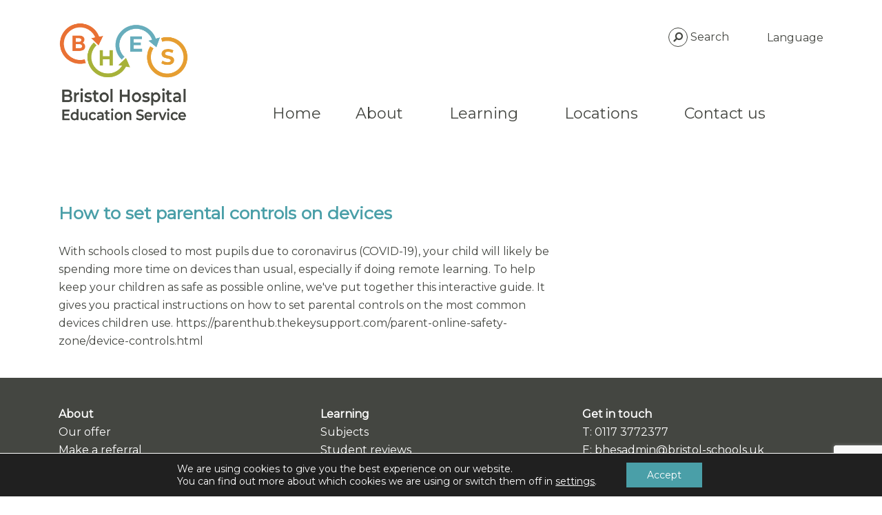

--- FILE ---
content_type: text/html; charset=UTF-8
request_url: https://bristolhes.co.uk/set-parental-controls-devices/
body_size: 19531
content:
<!DOCTYPE html>
<html lang="en-GB">
<head>
	<meta charset="UTF-8">
	<meta name="viewport" content="width=device-width, initial-scale=1, shrink-to-fit=no">
	<link rel="profile" href="http://gmpg.org/xfn/11">
	<meta name='robots' content='index, follow, max-image-preview:large, max-snippet:-1, max-video-preview:-1' />
	<style>img:is([sizes="auto" i], [sizes^="auto," i]) { contain-intrinsic-size: 3000px 1500px }</style>
	
	<!-- This site is optimized with the Yoast SEO plugin v25.1 - https://yoast.com/wordpress/plugins/seo/ -->
	<title>How to set parental controls on devices - BHES</title>
	<link rel="canonical" href="https://bristolhes.co.uk/set-parental-controls-devices/" />
	<meta property="og:locale" content="en_GB" />
	<meta property="og:type" content="article" />
	<meta property="og:title" content="How to set parental controls on devices - BHES" />
	<meta property="og:description" content="With schools closed to most pupils due to coronavirus (COVID-19), your child will likely be spending more time on devices than usual, especially if doing remote learning. To help keep your children as safe as possible online, we&#8217;ve put together this interactive guide. It gives you practical instructions on how to set parental controls on Read more" />
	<meta property="og:url" content="https://bristolhes.co.uk/set-parental-controls-devices/" />
	<meta property="og:site_name" content="BHES" />
	<meta property="article:published_time" content="2020-07-06T09:21:03+00:00" />
	<meta name="author" content="adminbhes" />
	<meta name="twitter:card" content="summary_large_image" />
	<meta name="twitter:label1" content="Written by" />
	<meta name="twitter:data1" content="adminbhes" />
	<script type="application/ld+json" class="yoast-schema-graph">{"@context":"https://schema.org","@graph":[{"@type":"Article","@id":"https://bristolhes.co.uk/set-parental-controls-devices/#article","isPartOf":{"@id":"https://bristolhes.co.uk/set-parental-controls-devices/"},"author":{"name":"adminbhes","@id":"https://bristolhes.co.uk/#/schema/person/2d3f851d6e030a5c2bc0a874db9d98e4"},"headline":"How to set parental controls on devices","datePublished":"2020-07-06T09:21:03+00:00","mainEntityOfPage":{"@id":"https://bristolhes.co.uk/set-parental-controls-devices/"},"wordCount":76,"commentCount":0,"publisher":{"@id":"https://bristolhes.co.uk/#organization"},"articleSection":["Updates"],"inLanguage":"en-GB","potentialAction":[{"@type":"CommentAction","name":"Comment","target":["https://bristolhes.co.uk/set-parental-controls-devices/#respond"]}]},{"@type":"WebPage","@id":"https://bristolhes.co.uk/set-parental-controls-devices/","url":"https://bristolhes.co.uk/set-parental-controls-devices/","name":"How to set parental controls on devices - BHES","isPartOf":{"@id":"https://bristolhes.co.uk/#website"},"datePublished":"2020-07-06T09:21:03+00:00","breadcrumb":{"@id":"https://bristolhes.co.uk/set-parental-controls-devices/#breadcrumb"},"inLanguage":"en-GB","potentialAction":[{"@type":"ReadAction","target":["https://bristolhes.co.uk/set-parental-controls-devices/"]}]},{"@type":"BreadcrumbList","@id":"https://bristolhes.co.uk/set-parental-controls-devices/#breadcrumb","itemListElement":[{"@type":"ListItem","position":1,"name":"News","item":"https://bristolhes.co.uk/news/"},{"@type":"ListItem","position":2,"name":"How to set parental controls on devices"}]},{"@type":"WebSite","@id":"https://bristolhes.co.uk/#website","url":"https://bristolhes.co.uk/","name":"BHES","description":"Bristol Hospital Education Services","publisher":{"@id":"https://bristolhes.co.uk/#organization"},"potentialAction":[{"@type":"SearchAction","target":{"@type":"EntryPoint","urlTemplate":"https://bristolhes.co.uk/?s={search_term_string}"},"query-input":{"@type":"PropertyValueSpecification","valueRequired":true,"valueName":"search_term_string"}}],"inLanguage":"en-GB"},{"@type":"Organization","@id":"https://bristolhes.co.uk/#organization","name":"BHES","url":"https://bristolhes.co.uk/","logo":{"@type":"ImageObject","inLanguage":"en-GB","@id":"https://bristolhes.co.uk/#/schema/logo/image/","url":"https://bristolhes.co.uk/wp-content/uploads/2023/06/BHES-logo-2023.png","contentUrl":"https://bristolhes.co.uk/wp-content/uploads/2023/06/BHES-logo-2023.png","width":360,"height":283,"caption":"BHES"},"image":{"@id":"https://bristolhes.co.uk/#/schema/logo/image/"}},{"@type":"Person","@id":"https://bristolhes.co.uk/#/schema/person/2d3f851d6e030a5c2bc0a874db9d98e4","name":"adminbhes","image":{"@type":"ImageObject","inLanguage":"en-GB","@id":"https://bristolhes.co.uk/#/schema/person/image/","url":"https://secure.gravatar.com/avatar/97e6cc300be9f0e12d5c30f1471be08f65b5f96172f4f8ac2295a55eafbc3d59?s=96&d=mm&r=g","contentUrl":"https://secure.gravatar.com/avatar/97e6cc300be9f0e12d5c30f1471be08f65b5f96172f4f8ac2295a55eafbc3d59?s=96&d=mm&r=g","caption":"adminbhes"},"url":"https://bristolhes.co.uk/author/adminbhes/"}]}</script>
	<!-- / Yoast SEO plugin. -->


<link rel='dns-prefetch' href='//unpkg.com' />
<link rel='dns-prefetch' href='//kit.fontawesome.com' />
<link rel='dns-prefetch' href='//fonts.googleapis.com' />
<link rel="alternate" type="application/rss+xml" title="BHES &raquo; Feed" href="https://bristolhes.co.uk/feed/" />
<link rel="alternate" type="application/rss+xml" title="BHES &raquo; Comments Feed" href="https://bristolhes.co.uk/comments/feed/" />
<link rel="alternate" type="application/rss+xml" title="BHES &raquo; How to set parental controls on devices Comments Feed" href="https://bristolhes.co.uk/set-parental-controls-devices/feed/" />
<script type="text/javascript">
/* <![CDATA[ */
window._wpemojiSettings = {"baseUrl":"https:\/\/s.w.org\/images\/core\/emoji\/15.1.0\/72x72\/","ext":".png","svgUrl":"https:\/\/s.w.org\/images\/core\/emoji\/15.1.0\/svg\/","svgExt":".svg","source":{"concatemoji":"https:\/\/bristolhes.co.uk\/wp-includes\/js\/wp-emoji-release.min.js?ver=6.8.1"}};
/*! This file is auto-generated */
!function(i,n){var o,s,e;function c(e){try{var t={supportTests:e,timestamp:(new Date).valueOf()};sessionStorage.setItem(o,JSON.stringify(t))}catch(e){}}function p(e,t,n){e.clearRect(0,0,e.canvas.width,e.canvas.height),e.fillText(t,0,0);var t=new Uint32Array(e.getImageData(0,0,e.canvas.width,e.canvas.height).data),r=(e.clearRect(0,0,e.canvas.width,e.canvas.height),e.fillText(n,0,0),new Uint32Array(e.getImageData(0,0,e.canvas.width,e.canvas.height).data));return t.every(function(e,t){return e===r[t]})}function u(e,t,n){switch(t){case"flag":return n(e,"\ud83c\udff3\ufe0f\u200d\u26a7\ufe0f","\ud83c\udff3\ufe0f\u200b\u26a7\ufe0f")?!1:!n(e,"\ud83c\uddfa\ud83c\uddf3","\ud83c\uddfa\u200b\ud83c\uddf3")&&!n(e,"\ud83c\udff4\udb40\udc67\udb40\udc62\udb40\udc65\udb40\udc6e\udb40\udc67\udb40\udc7f","\ud83c\udff4\u200b\udb40\udc67\u200b\udb40\udc62\u200b\udb40\udc65\u200b\udb40\udc6e\u200b\udb40\udc67\u200b\udb40\udc7f");case"emoji":return!n(e,"\ud83d\udc26\u200d\ud83d\udd25","\ud83d\udc26\u200b\ud83d\udd25")}return!1}function f(e,t,n){var r="undefined"!=typeof WorkerGlobalScope&&self instanceof WorkerGlobalScope?new OffscreenCanvas(300,150):i.createElement("canvas"),a=r.getContext("2d",{willReadFrequently:!0}),o=(a.textBaseline="top",a.font="600 32px Arial",{});return e.forEach(function(e){o[e]=t(a,e,n)}),o}function t(e){var t=i.createElement("script");t.src=e,t.defer=!0,i.head.appendChild(t)}"undefined"!=typeof Promise&&(o="wpEmojiSettingsSupports",s=["flag","emoji"],n.supports={everything:!0,everythingExceptFlag:!0},e=new Promise(function(e){i.addEventListener("DOMContentLoaded",e,{once:!0})}),new Promise(function(t){var n=function(){try{var e=JSON.parse(sessionStorage.getItem(o));if("object"==typeof e&&"number"==typeof e.timestamp&&(new Date).valueOf()<e.timestamp+604800&&"object"==typeof e.supportTests)return e.supportTests}catch(e){}return null}();if(!n){if("undefined"!=typeof Worker&&"undefined"!=typeof OffscreenCanvas&&"undefined"!=typeof URL&&URL.createObjectURL&&"undefined"!=typeof Blob)try{var e="postMessage("+f.toString()+"("+[JSON.stringify(s),u.toString(),p.toString()].join(",")+"));",r=new Blob([e],{type:"text/javascript"}),a=new Worker(URL.createObjectURL(r),{name:"wpTestEmojiSupports"});return void(a.onmessage=function(e){c(n=e.data),a.terminate(),t(n)})}catch(e){}c(n=f(s,u,p))}t(n)}).then(function(e){for(var t in e)n.supports[t]=e[t],n.supports.everything=n.supports.everything&&n.supports[t],"flag"!==t&&(n.supports.everythingExceptFlag=n.supports.everythingExceptFlag&&n.supports[t]);n.supports.everythingExceptFlag=n.supports.everythingExceptFlag&&!n.supports.flag,n.DOMReady=!1,n.readyCallback=function(){n.DOMReady=!0}}).then(function(){return e}).then(function(){var e;n.supports.everything||(n.readyCallback(),(e=n.source||{}).concatemoji?t(e.concatemoji):e.wpemoji&&e.twemoji&&(t(e.twemoji),t(e.wpemoji)))}))}((window,document),window._wpemojiSettings);
/* ]]> */
</script>
<link rel='stylesheet' id='sbi_styles-css' href='https://bristolhes.co.uk/wp-content/plugins/instagram-feed/css/sbi-styles.min.css?ver=6.9.0' type='text/css' media='all' />
<style id='wp-emoji-styles-inline-css' type='text/css'>

	img.wp-smiley, img.emoji {
		display: inline !important;
		border: none !important;
		box-shadow: none !important;
		height: 1em !important;
		width: 1em !important;
		margin: 0 0.07em !important;
		vertical-align: -0.1em !important;
		background: none !important;
		padding: 0 !important;
	}
</style>
<link rel='stylesheet' id='wp-block-library-css' href='https://bristolhes.co.uk/wp-includes/css/dist/block-library/style.min.css?ver=6.8.1' type='text/css' media='all' />
<style id='classic-theme-styles-inline-css' type='text/css'>
/*! This file is auto-generated */
.wp-block-button__link{color:#fff;background-color:#32373c;border-radius:9999px;box-shadow:none;text-decoration:none;padding:calc(.667em + 2px) calc(1.333em + 2px);font-size:1.125em}.wp-block-file__button{background:#32373c;color:#fff;text-decoration:none}
</style>
<style id='global-styles-inline-css' type='text/css'>
:root{--wp--preset--aspect-ratio--square: 1;--wp--preset--aspect-ratio--4-3: 4/3;--wp--preset--aspect-ratio--3-4: 3/4;--wp--preset--aspect-ratio--3-2: 3/2;--wp--preset--aspect-ratio--2-3: 2/3;--wp--preset--aspect-ratio--16-9: 16/9;--wp--preset--aspect-ratio--9-16: 9/16;--wp--preset--color--black: #000000;--wp--preset--color--cyan-bluish-gray: #abb8c3;--wp--preset--color--white: #ffffff;--wp--preset--color--pale-pink: #f78da7;--wp--preset--color--vivid-red: #cf2e2e;--wp--preset--color--luminous-vivid-orange: #ff6900;--wp--preset--color--luminous-vivid-amber: #fcb900;--wp--preset--color--light-green-cyan: #7bdcb5;--wp--preset--color--vivid-green-cyan: #00d084;--wp--preset--color--pale-cyan-blue: #8ed1fc;--wp--preset--color--vivid-cyan-blue: #0693e3;--wp--preset--color--vivid-purple: #9b51e0;--wp--preset--gradient--vivid-cyan-blue-to-vivid-purple: linear-gradient(135deg,rgba(6,147,227,1) 0%,rgb(155,81,224) 100%);--wp--preset--gradient--light-green-cyan-to-vivid-green-cyan: linear-gradient(135deg,rgb(122,220,180) 0%,rgb(0,208,130) 100%);--wp--preset--gradient--luminous-vivid-amber-to-luminous-vivid-orange: linear-gradient(135deg,rgba(252,185,0,1) 0%,rgba(255,105,0,1) 100%);--wp--preset--gradient--luminous-vivid-orange-to-vivid-red: linear-gradient(135deg,rgba(255,105,0,1) 0%,rgb(207,46,46) 100%);--wp--preset--gradient--very-light-gray-to-cyan-bluish-gray: linear-gradient(135deg,rgb(238,238,238) 0%,rgb(169,184,195) 100%);--wp--preset--gradient--cool-to-warm-spectrum: linear-gradient(135deg,rgb(74,234,220) 0%,rgb(151,120,209) 20%,rgb(207,42,186) 40%,rgb(238,44,130) 60%,rgb(251,105,98) 80%,rgb(254,248,76) 100%);--wp--preset--gradient--blush-light-purple: linear-gradient(135deg,rgb(255,206,236) 0%,rgb(152,150,240) 100%);--wp--preset--gradient--blush-bordeaux: linear-gradient(135deg,rgb(254,205,165) 0%,rgb(254,45,45) 50%,rgb(107,0,62) 100%);--wp--preset--gradient--luminous-dusk: linear-gradient(135deg,rgb(255,203,112) 0%,rgb(199,81,192) 50%,rgb(65,88,208) 100%);--wp--preset--gradient--pale-ocean: linear-gradient(135deg,rgb(255,245,203) 0%,rgb(182,227,212) 50%,rgb(51,167,181) 100%);--wp--preset--gradient--electric-grass: linear-gradient(135deg,rgb(202,248,128) 0%,rgb(113,206,126) 100%);--wp--preset--gradient--midnight: linear-gradient(135deg,rgb(2,3,129) 0%,rgb(40,116,252) 100%);--wp--preset--font-size--small: 13px;--wp--preset--font-size--medium: 20px;--wp--preset--font-size--large: 36px;--wp--preset--font-size--x-large: 42px;--wp--preset--spacing--20: 0.44rem;--wp--preset--spacing--30: 0.67rem;--wp--preset--spacing--40: 1rem;--wp--preset--spacing--50: 1.5rem;--wp--preset--spacing--60: 2.25rem;--wp--preset--spacing--70: 3.38rem;--wp--preset--spacing--80: 5.06rem;--wp--preset--shadow--natural: 6px 6px 9px rgba(0, 0, 0, 0.2);--wp--preset--shadow--deep: 12px 12px 50px rgba(0, 0, 0, 0.4);--wp--preset--shadow--sharp: 6px 6px 0px rgba(0, 0, 0, 0.2);--wp--preset--shadow--outlined: 6px 6px 0px -3px rgba(255, 255, 255, 1), 6px 6px rgba(0, 0, 0, 1);--wp--preset--shadow--crisp: 6px 6px 0px rgba(0, 0, 0, 1);}:where(.is-layout-flex){gap: 0.5em;}:where(.is-layout-grid){gap: 0.5em;}body .is-layout-flex{display: flex;}.is-layout-flex{flex-wrap: wrap;align-items: center;}.is-layout-flex > :is(*, div){margin: 0;}body .is-layout-grid{display: grid;}.is-layout-grid > :is(*, div){margin: 0;}:where(.wp-block-columns.is-layout-flex){gap: 2em;}:where(.wp-block-columns.is-layout-grid){gap: 2em;}:where(.wp-block-post-template.is-layout-flex){gap: 1.25em;}:where(.wp-block-post-template.is-layout-grid){gap: 1.25em;}.has-black-color{color: var(--wp--preset--color--black) !important;}.has-cyan-bluish-gray-color{color: var(--wp--preset--color--cyan-bluish-gray) !important;}.has-white-color{color: var(--wp--preset--color--white) !important;}.has-pale-pink-color{color: var(--wp--preset--color--pale-pink) !important;}.has-vivid-red-color{color: var(--wp--preset--color--vivid-red) !important;}.has-luminous-vivid-orange-color{color: var(--wp--preset--color--luminous-vivid-orange) !important;}.has-luminous-vivid-amber-color{color: var(--wp--preset--color--luminous-vivid-amber) !important;}.has-light-green-cyan-color{color: var(--wp--preset--color--light-green-cyan) !important;}.has-vivid-green-cyan-color{color: var(--wp--preset--color--vivid-green-cyan) !important;}.has-pale-cyan-blue-color{color: var(--wp--preset--color--pale-cyan-blue) !important;}.has-vivid-cyan-blue-color{color: var(--wp--preset--color--vivid-cyan-blue) !important;}.has-vivid-purple-color{color: var(--wp--preset--color--vivid-purple) !important;}.has-black-background-color{background-color: var(--wp--preset--color--black) !important;}.has-cyan-bluish-gray-background-color{background-color: var(--wp--preset--color--cyan-bluish-gray) !important;}.has-white-background-color{background-color: var(--wp--preset--color--white) !important;}.has-pale-pink-background-color{background-color: var(--wp--preset--color--pale-pink) !important;}.has-vivid-red-background-color{background-color: var(--wp--preset--color--vivid-red) !important;}.has-luminous-vivid-orange-background-color{background-color: var(--wp--preset--color--luminous-vivid-orange) !important;}.has-luminous-vivid-amber-background-color{background-color: var(--wp--preset--color--luminous-vivid-amber) !important;}.has-light-green-cyan-background-color{background-color: var(--wp--preset--color--light-green-cyan) !important;}.has-vivid-green-cyan-background-color{background-color: var(--wp--preset--color--vivid-green-cyan) !important;}.has-pale-cyan-blue-background-color{background-color: var(--wp--preset--color--pale-cyan-blue) !important;}.has-vivid-cyan-blue-background-color{background-color: var(--wp--preset--color--vivid-cyan-blue) !important;}.has-vivid-purple-background-color{background-color: var(--wp--preset--color--vivid-purple) !important;}.has-black-border-color{border-color: var(--wp--preset--color--black) !important;}.has-cyan-bluish-gray-border-color{border-color: var(--wp--preset--color--cyan-bluish-gray) !important;}.has-white-border-color{border-color: var(--wp--preset--color--white) !important;}.has-pale-pink-border-color{border-color: var(--wp--preset--color--pale-pink) !important;}.has-vivid-red-border-color{border-color: var(--wp--preset--color--vivid-red) !important;}.has-luminous-vivid-orange-border-color{border-color: var(--wp--preset--color--luminous-vivid-orange) !important;}.has-luminous-vivid-amber-border-color{border-color: var(--wp--preset--color--luminous-vivid-amber) !important;}.has-light-green-cyan-border-color{border-color: var(--wp--preset--color--light-green-cyan) !important;}.has-vivid-green-cyan-border-color{border-color: var(--wp--preset--color--vivid-green-cyan) !important;}.has-pale-cyan-blue-border-color{border-color: var(--wp--preset--color--pale-cyan-blue) !important;}.has-vivid-cyan-blue-border-color{border-color: var(--wp--preset--color--vivid-cyan-blue) !important;}.has-vivid-purple-border-color{border-color: var(--wp--preset--color--vivid-purple) !important;}.has-vivid-cyan-blue-to-vivid-purple-gradient-background{background: var(--wp--preset--gradient--vivid-cyan-blue-to-vivid-purple) !important;}.has-light-green-cyan-to-vivid-green-cyan-gradient-background{background: var(--wp--preset--gradient--light-green-cyan-to-vivid-green-cyan) !important;}.has-luminous-vivid-amber-to-luminous-vivid-orange-gradient-background{background: var(--wp--preset--gradient--luminous-vivid-amber-to-luminous-vivid-orange) !important;}.has-luminous-vivid-orange-to-vivid-red-gradient-background{background: var(--wp--preset--gradient--luminous-vivid-orange-to-vivid-red) !important;}.has-very-light-gray-to-cyan-bluish-gray-gradient-background{background: var(--wp--preset--gradient--very-light-gray-to-cyan-bluish-gray) !important;}.has-cool-to-warm-spectrum-gradient-background{background: var(--wp--preset--gradient--cool-to-warm-spectrum) !important;}.has-blush-light-purple-gradient-background{background: var(--wp--preset--gradient--blush-light-purple) !important;}.has-blush-bordeaux-gradient-background{background: var(--wp--preset--gradient--blush-bordeaux) !important;}.has-luminous-dusk-gradient-background{background: var(--wp--preset--gradient--luminous-dusk) !important;}.has-pale-ocean-gradient-background{background: var(--wp--preset--gradient--pale-ocean) !important;}.has-electric-grass-gradient-background{background: var(--wp--preset--gradient--electric-grass) !important;}.has-midnight-gradient-background{background: var(--wp--preset--gradient--midnight) !important;}.has-small-font-size{font-size: var(--wp--preset--font-size--small) !important;}.has-medium-font-size{font-size: var(--wp--preset--font-size--medium) !important;}.has-large-font-size{font-size: var(--wp--preset--font-size--large) !important;}.has-x-large-font-size{font-size: var(--wp--preset--font-size--x-large) !important;}
:where(.wp-block-post-template.is-layout-flex){gap: 1.25em;}:where(.wp-block-post-template.is-layout-grid){gap: 1.25em;}
:where(.wp-block-columns.is-layout-flex){gap: 2em;}:where(.wp-block-columns.is-layout-grid){gap: 2em;}
:root :where(.wp-block-pullquote){font-size: 1.5em;line-height: 1.6;}
</style>
<link rel='stylesheet' id='contact-form-7-css' href='https://bristolhes.co.uk/wp-content/plugins/contact-form-7/includes/css/styles.css?ver=6.0.6' type='text/css' media='all' />
<link rel='stylesheet' id='flexy-breadcrumb-css' href='https://bristolhes.co.uk/wp-content/plugins/flexy-breadcrumb/public/css/flexy-breadcrumb-public.css?ver=1.2.1' type='text/css' media='all' />
<link rel='stylesheet' id='flexy-breadcrumb-font-awesome-css' href='https://bristolhes.co.uk/wp-content/plugins/flexy-breadcrumb/public/css/font-awesome.min.css?ver=4.7.0' type='text/css' media='all' />
<link rel='stylesheet' id='understrap-styles-css' href='https://bristolhes.co.uk/wp-content/themes/bhes/css/theme.min.css?ver=0.9.4.1696854346' type='text/css' media='all' />
<link rel='stylesheet' id='slick-styles-css' href='https://bristolhes.co.uk/wp-content/themes/bhes/css/slick.css?ver=0.9.4.1696854346' type='text/css' media='all' />
<link rel='stylesheet' id='font-styles-css' href='https://fonts.googleapis.com/css?family=Montserrat%3Awght%40400%3B700&#038;display=swap&#038;ver=0.9.4.1696854346' type='text/css' media='all' />
<link rel='stylesheet' id='mm-compiled-options-mobmenu-css' href='https://bristolhes.co.uk/wp-content/uploads/dynamic-mobmenu.css?ver=2.8.7-292' type='text/css' media='all' />
<link rel='stylesheet' id='mm-google-webfont-montserrat-css' href='//fonts.googleapis.com/css?family=Montserrat%3Ainherit%2C400&#038;subset=latin%2Clatin-ext&#038;ver=6.8.1' type='text/css' media='all' />
<link rel='stylesheet' id='cssmobmenu-icons-css' href='https://bristolhes.co.uk/wp-content/plugins/mobile-menu/includes/css/mobmenu-icons.css?ver=6.8.1' type='text/css' media='all' />
<link rel='stylesheet' id='cssmobmenu-css' href='https://bristolhes.co.uk/wp-content/plugins/mobile-menu/includes/css/mobmenu.css?ver=2.8.7' type='text/css' media='all' />
<link rel='stylesheet' id='moove_gdpr_frontend-css' href='https://bristolhes.co.uk/wp-content/plugins/gdpr-cookie-compliance/dist/styles/gdpr-main-nf.css?ver=4.16.1' type='text/css' media='all' />
<style id='moove_gdpr_frontend-inline-css' type='text/css'>
				#moove_gdpr_cookie_modal .moove-gdpr-modal-content .moove-gdpr-tab-main h3.tab-title, 
				#moove_gdpr_cookie_modal .moove-gdpr-modal-content .moove-gdpr-tab-main span.tab-title,
				#moove_gdpr_cookie_modal .moove-gdpr-modal-content .moove-gdpr-modal-left-content #moove-gdpr-menu li a, 
				#moove_gdpr_cookie_modal .moove-gdpr-modal-content .moove-gdpr-modal-left-content #moove-gdpr-menu li button,
				#moove_gdpr_cookie_modal .moove-gdpr-modal-content .moove-gdpr-modal-left-content .moove-gdpr-branding-cnt a,
				#moove_gdpr_cookie_modal .moove-gdpr-modal-content .moove-gdpr-modal-footer-content .moove-gdpr-button-holder a.mgbutton, 
				#moove_gdpr_cookie_modal .moove-gdpr-modal-content .moove-gdpr-modal-footer-content .moove-gdpr-button-holder button.mgbutton,
				#moove_gdpr_cookie_modal .cookie-switch .cookie-slider:after, 
				#moove_gdpr_cookie_modal .cookie-switch .slider:after, 
				#moove_gdpr_cookie_modal .switch .cookie-slider:after, 
				#moove_gdpr_cookie_modal .switch .slider:after,
				#moove_gdpr_cookie_info_bar .moove-gdpr-info-bar-container .moove-gdpr-info-bar-content p, 
				#moove_gdpr_cookie_info_bar .moove-gdpr-info-bar-container .moove-gdpr-info-bar-content p a,
				#moove_gdpr_cookie_info_bar .moove-gdpr-info-bar-container .moove-gdpr-info-bar-content a.mgbutton, 
				#moove_gdpr_cookie_info_bar .moove-gdpr-info-bar-container .moove-gdpr-info-bar-content button.mgbutton,
				#moove_gdpr_cookie_modal .moove-gdpr-modal-content .moove-gdpr-tab-main .moove-gdpr-tab-main-content h1, 
				#moove_gdpr_cookie_modal .moove-gdpr-modal-content .moove-gdpr-tab-main .moove-gdpr-tab-main-content h2, 
				#moove_gdpr_cookie_modal .moove-gdpr-modal-content .moove-gdpr-tab-main .moove-gdpr-tab-main-content h3, 
				#moove_gdpr_cookie_modal .moove-gdpr-modal-content .moove-gdpr-tab-main .moove-gdpr-tab-main-content h4, 
				#moove_gdpr_cookie_modal .moove-gdpr-modal-content .moove-gdpr-tab-main .moove-gdpr-tab-main-content h5, 
				#moove_gdpr_cookie_modal .moove-gdpr-modal-content .moove-gdpr-tab-main .moove-gdpr-tab-main-content h6,
				#moove_gdpr_cookie_modal .moove-gdpr-modal-content.moove_gdpr_modal_theme_v2 .moove-gdpr-modal-title .tab-title,
				#moove_gdpr_cookie_modal .moove-gdpr-modal-content.moove_gdpr_modal_theme_v2 .moove-gdpr-tab-main h3.tab-title, 
				#moove_gdpr_cookie_modal .moove-gdpr-modal-content.moove_gdpr_modal_theme_v2 .moove-gdpr-tab-main span.tab-title,
				#moove_gdpr_cookie_modal .moove-gdpr-modal-content.moove_gdpr_modal_theme_v2 .moove-gdpr-branding-cnt a {
				 	font-weight: inherit				}
			#moove_gdpr_cookie_modal,#moove_gdpr_cookie_info_bar,.gdpr_cookie_settings_shortcode_content{font-family:inherit}#moove_gdpr_save_popup_settings_button{background-color:#373737;color:#fff}#moove_gdpr_save_popup_settings_button:hover{background-color:#000}#moove_gdpr_cookie_info_bar .moove-gdpr-info-bar-container .moove-gdpr-info-bar-content a.mgbutton,#moove_gdpr_cookie_info_bar .moove-gdpr-info-bar-container .moove-gdpr-info-bar-content button.mgbutton{background-color:#4a9fa8}#moove_gdpr_cookie_modal .moove-gdpr-modal-content .moove-gdpr-modal-footer-content .moove-gdpr-button-holder a.mgbutton,#moove_gdpr_cookie_modal .moove-gdpr-modal-content .moove-gdpr-modal-footer-content .moove-gdpr-button-holder button.mgbutton,.gdpr_cookie_settings_shortcode_content .gdpr-shr-button.button-green{background-color:#4a9fa8;border-color:#4a9fa8}#moove_gdpr_cookie_modal .moove-gdpr-modal-content .moove-gdpr-modal-footer-content .moove-gdpr-button-holder a.mgbutton:hover,#moove_gdpr_cookie_modal .moove-gdpr-modal-content .moove-gdpr-modal-footer-content .moove-gdpr-button-holder button.mgbutton:hover,.gdpr_cookie_settings_shortcode_content .gdpr-shr-button.button-green:hover{background-color:#fff;color:#4a9fa8}#moove_gdpr_cookie_modal .moove-gdpr-modal-content .moove-gdpr-modal-close i,#moove_gdpr_cookie_modal .moove-gdpr-modal-content .moove-gdpr-modal-close span.gdpr-icon{background-color:#4a9fa8;border:1px solid #4a9fa8}#moove_gdpr_cookie_info_bar span.change-settings-button.focus-g,#moove_gdpr_cookie_info_bar span.change-settings-button:focus,#moove_gdpr_cookie_info_bar button.change-settings-button.focus-g,#moove_gdpr_cookie_info_bar button.change-settings-button:focus{-webkit-box-shadow:0 0 1px 3px #4a9fa8;-moz-box-shadow:0 0 1px 3px #4a9fa8;box-shadow:0 0 1px 3px #4a9fa8}#moove_gdpr_cookie_modal .moove-gdpr-modal-content .moove-gdpr-modal-close i:hover,#moove_gdpr_cookie_modal .moove-gdpr-modal-content .moove-gdpr-modal-close span.gdpr-icon:hover,#moove_gdpr_cookie_info_bar span[data-href]>u.change-settings-button{color:#4a9fa8}#moove_gdpr_cookie_modal .moove-gdpr-modal-content .moove-gdpr-modal-left-content #moove-gdpr-menu li.menu-item-selected a span.gdpr-icon,#moove_gdpr_cookie_modal .moove-gdpr-modal-content .moove-gdpr-modal-left-content #moove-gdpr-menu li.menu-item-selected button span.gdpr-icon{color:inherit}#moove_gdpr_cookie_modal .moove-gdpr-modal-content .moove-gdpr-modal-left-content #moove-gdpr-menu li a span.gdpr-icon,#moove_gdpr_cookie_modal .moove-gdpr-modal-content .moove-gdpr-modal-left-content #moove-gdpr-menu li button span.gdpr-icon{color:inherit}#moove_gdpr_cookie_modal .gdpr-acc-link{line-height:0;font-size:0;color:transparent;position:absolute}#moove_gdpr_cookie_modal .moove-gdpr-modal-content .moove-gdpr-modal-close:hover i,#moove_gdpr_cookie_modal .moove-gdpr-modal-content .moove-gdpr-modal-left-content #moove-gdpr-menu li a,#moove_gdpr_cookie_modal .moove-gdpr-modal-content .moove-gdpr-modal-left-content #moove-gdpr-menu li button,#moove_gdpr_cookie_modal .moove-gdpr-modal-content .moove-gdpr-modal-left-content #moove-gdpr-menu li button i,#moove_gdpr_cookie_modal .moove-gdpr-modal-content .moove-gdpr-modal-left-content #moove-gdpr-menu li a i,#moove_gdpr_cookie_modal .moove-gdpr-modal-content .moove-gdpr-tab-main .moove-gdpr-tab-main-content a:hover,#moove_gdpr_cookie_info_bar.moove-gdpr-dark-scheme .moove-gdpr-info-bar-container .moove-gdpr-info-bar-content a.mgbutton:hover,#moove_gdpr_cookie_info_bar.moove-gdpr-dark-scheme .moove-gdpr-info-bar-container .moove-gdpr-info-bar-content button.mgbutton:hover,#moove_gdpr_cookie_info_bar.moove-gdpr-dark-scheme .moove-gdpr-info-bar-container .moove-gdpr-info-bar-content a:hover,#moove_gdpr_cookie_info_bar.moove-gdpr-dark-scheme .moove-gdpr-info-bar-container .moove-gdpr-info-bar-content button:hover,#moove_gdpr_cookie_info_bar.moove-gdpr-dark-scheme .moove-gdpr-info-bar-container .moove-gdpr-info-bar-content span.change-settings-button:hover,#moove_gdpr_cookie_info_bar.moove-gdpr-dark-scheme .moove-gdpr-info-bar-container .moove-gdpr-info-bar-content button.change-settings-button:hover,#moove_gdpr_cookie_info_bar.moove-gdpr-dark-scheme .moove-gdpr-info-bar-container .moove-gdpr-info-bar-content u.change-settings-button:hover,#moove_gdpr_cookie_info_bar span[data-href]>u.change-settings-button,#moove_gdpr_cookie_info_bar.moove-gdpr-dark-scheme .moove-gdpr-info-bar-container .moove-gdpr-info-bar-content a.mgbutton.focus-g,#moove_gdpr_cookie_info_bar.moove-gdpr-dark-scheme .moove-gdpr-info-bar-container .moove-gdpr-info-bar-content button.mgbutton.focus-g,#moove_gdpr_cookie_info_bar.moove-gdpr-dark-scheme .moove-gdpr-info-bar-container .moove-gdpr-info-bar-content a.focus-g,#moove_gdpr_cookie_info_bar.moove-gdpr-dark-scheme .moove-gdpr-info-bar-container .moove-gdpr-info-bar-content button.focus-g,#moove_gdpr_cookie_info_bar.moove-gdpr-dark-scheme .moove-gdpr-info-bar-container .moove-gdpr-info-bar-content a.mgbutton:focus,#moove_gdpr_cookie_info_bar.moove-gdpr-dark-scheme .moove-gdpr-info-bar-container .moove-gdpr-info-bar-content button.mgbutton:focus,#moove_gdpr_cookie_info_bar.moove-gdpr-dark-scheme .moove-gdpr-info-bar-container .moove-gdpr-info-bar-content a:focus,#moove_gdpr_cookie_info_bar.moove-gdpr-dark-scheme .moove-gdpr-info-bar-container .moove-gdpr-info-bar-content button:focus,#moove_gdpr_cookie_info_bar.moove-gdpr-dark-scheme .moove-gdpr-info-bar-container .moove-gdpr-info-bar-content span.change-settings-button.focus-g,span.change-settings-button:focus,button.change-settings-button.focus-g,button.change-settings-button:focus,#moove_gdpr_cookie_info_bar.moove-gdpr-dark-scheme .moove-gdpr-info-bar-container .moove-gdpr-info-bar-content u.change-settings-button.focus-g,#moove_gdpr_cookie_info_bar.moove-gdpr-dark-scheme .moove-gdpr-info-bar-container .moove-gdpr-info-bar-content u.change-settings-button:focus{color:#4a9fa8}#moove_gdpr_cookie_modal .moove-gdpr-branding.focus-g span,#moove_gdpr_cookie_modal .moove-gdpr-modal-content .moove-gdpr-tab-main a.focus-g{color:#4a9fa8}#moove_gdpr_cookie_modal.gdpr_lightbox-hide{display:none}#moove_gdpr_cookie_info_bar .moove-gdpr-info-bar-container .moove-gdpr-info-bar-content a.mgbutton,#moove_gdpr_cookie_info_bar .moove-gdpr-info-bar-container .moove-gdpr-info-bar-content button.mgbutton,#moove_gdpr_cookie_modal .moove-gdpr-modal-content .moove-gdpr-modal-footer-content .moove-gdpr-button-holder a.mgbutton,#moove_gdpr_cookie_modal .moove-gdpr-modal-content .moove-gdpr-modal-footer-content .moove-gdpr-button-holder button.mgbutton,.gdpr-shr-button,#moove_gdpr_cookie_info_bar .moove-gdpr-infobar-close-btn{border-radius:0}
</style>
<script type="text/javascript" src="https://bristolhes.co.uk/wp-includes/js/jquery/jquery.min.js?ver=3.7.1" id="jquery-core-js"></script>
<script type="text/javascript" src="https://bristolhes.co.uk/wp-includes/js/jquery/jquery-migrate.min.js?ver=3.4.1" id="jquery-migrate-js"></script>
<script type="text/javascript" id="my_loadmore-js-extra">
/* <![CDATA[ */
var misha_loadmore_params = {"ajaxurl":"https:\/\/bristolhes.co.uk\/wp-admin\/admin-ajax.php","posts":"{\"posts_per_page\":6,\"post_type\":\"client\",\"orderby\":\"menu_order\",\"order\":\"ASC\",\"paged\":1,\"error\":\"\",\"m\":\"\",\"p\":0,\"post_parent\":\"\",\"subpost\":\"\",\"subpost_id\":\"\",\"attachment\":\"\",\"attachment_id\":0,\"name\":\"\",\"pagename\":\"\",\"page_id\":0,\"second\":\"\",\"minute\":\"\",\"hour\":\"\",\"day\":0,\"monthnum\":0,\"year\":0,\"w\":0,\"category_name\":\"\",\"tag\":\"\",\"cat\":\"\",\"tag_id\":\"\",\"author\":\"\",\"author_name\":\"\",\"feed\":\"\",\"tb\":\"\",\"meta_key\":\"\",\"meta_value\":\"\",\"preview\":\"\",\"s\":\"\",\"sentence\":\"\",\"title\":\"\",\"fields\":\"all\",\"menu_order\":\"\",\"embed\":\"\",\"category__in\":[],\"category__not_in\":[],\"category__and\":[],\"post__in\":[],\"post__not_in\":[],\"post_name__in\":[],\"tag__in\":[],\"tag__not_in\":[],\"tag__and\":[],\"tag_slug__in\":[],\"tag_slug__and\":[],\"post_parent__in\":[],\"post_parent__not_in\":[],\"author__in\":[],\"author__not_in\":[],\"search_columns\":[],\"ignore_sticky_posts\":false,\"suppress_filters\":false,\"cache_results\":true,\"update_post_term_cache\":true,\"update_menu_item_cache\":false,\"lazy_load_term_meta\":true,\"update_post_meta_cache\":true,\"nopaging\":false,\"comments_per_page\":\"50\",\"no_found_rows\":false}","current_page":"1","max_page":"0"};
/* ]]> */
</script>
<script type="text/javascript" src="https://bristolhes.co.uk/wp-content/themes/bhes/js/loadmore.js?ver=6.8.1" id="my_loadmore-js"></script>
<script type="text/javascript" src="https://bristolhes.co.uk/wp-content/plugins/mobile-menu/includes/js/mobmenu.js?ver=2.8.7" id="mobmenujs-js"></script>
<link rel="https://api.w.org/" href="https://bristolhes.co.uk/wp-json/" /><link rel="alternate" title="JSON" type="application/json" href="https://bristolhes.co.uk/wp-json/wp/v2/posts/1176" /><link rel="EditURI" type="application/rsd+xml" title="RSD" href="https://bristolhes.co.uk/xmlrpc.php?rsd" />
<meta name="generator" content="WordPress 6.8.1" />
<link rel='shortlink' href='https://bristolhes.co.uk/?p=1176' />
<link rel="alternate" title="oEmbed (JSON)" type="application/json+oembed" href="https://bristolhes.co.uk/wp-json/oembed/1.0/embed?url=https%3A%2F%2Fbristolhes.co.uk%2Fset-parental-controls-devices%2F" />
<link rel="alternate" title="oEmbed (XML)" type="text/xml+oembed" href="https://bristolhes.co.uk/wp-json/oembed/1.0/embed?url=https%3A%2F%2Fbristolhes.co.uk%2Fset-parental-controls-devices%2F&#038;format=xml" />


            <style type="text/css">              
                
                /* Background color */
                .fbc-page .fbc-wrap .fbc-items {
                    background-color: ;
                }
                /* Items font size */
                .fbc-page .fbc-wrap .fbc-items li {
                    font-size: 0px;
                }
                
                /* Items' link color */
                .fbc-page .fbc-wrap .fbc-items li a {
                    color: ;                    
                }
                
                /* Seprator color */
                .fbc-page .fbc-wrap .fbc-items li .fbc-separator {
                    color: ;
                }
                
                /* Active item & end-text color */
                .fbc-page .fbc-wrap .fbc-items li.active span,
                .fbc-page .fbc-wrap .fbc-items li .fbc-end-text {
                    color: ;
                    font-size: 0px;
                }
            </style>

            
		<!-- GA Google Analytics @ https://m0n.co/ga -->
		<script async src="https://www.googletagmanager.com/gtag/js?id=G-RNGDC4GB4T"></script>
		<script>
			window.dataLayer = window.dataLayer || [];
			function gtag(){dataLayer.push(arguments);}
			gtag('js', new Date());
			gtag('config', 'G-RNGDC4GB4T');
		</script>

	<link rel="pingback" href="https://bristolhes.co.uk/xmlrpc.php">
<meta name="mobile-web-app-capable" content="yes">
<meta name="apple-mobile-web-app-capable" content="yes">
<meta name="apple-mobile-web-app-title" content="BHES - Bristol Hospital Education Services">
<link rel="icon" href="https://bristolhes.co.uk/wp-content/uploads/2023/06/cropped-cropped-icon-32x32.jpg" sizes="32x32" />
<link rel="icon" href="https://bristolhes.co.uk/wp-content/uploads/2023/06/cropped-cropped-icon-192x192.jpg" sizes="192x192" />
<link rel="apple-touch-icon" href="https://bristolhes.co.uk/wp-content/uploads/2023/06/cropped-cropped-icon-180x180.jpg" />
<meta name="msapplication-TileImage" content="https://bristolhes.co.uk/wp-content/uploads/2023/06/cropped-cropped-icon-270x270.jpg" />

</head>

<body class="wp-singular post-template-default single single-post postid-1176 single-format-standard wp-custom-logo wp-embed-responsive wp-theme-bhes section-accent- group-blog mob-menu-slideout-over">

<div class="site" id="page">

	<!-- ******************* The Navbar Area ******************* -->
	<div id="wrapper-navbar" class="fixed-top" itemscope itemtype="http://schema.org/WebSite">

		<a class="skip-link sr-only sr-only-focusable" href="#content">Skip to content</a>

		

		<nav class="navbar navbar-expand-md">
			<div class="top-bar">
				<div class="container container-block upper-nav">
					<div class="row">
						<div class="col-3 lhs">
			
							<!-- Your site title as branding in the menu -->
							<a href="https://bristolhes.co.uk/" class="navbar-brand custom-logo-link" rel="home"><img width="360" height="283" src="https://bristolhes.co.uk/wp-content/uploads/2023/06/BHES-logo-2023.png" class="img-fluid" alt="BHES" decoding="async" fetchpriority="high" /></a><!-- end custom logo -->					
							
						</div>
						
						<div class="col-9 rhs">
							<!-- GTranslate: https://gtranslate.io/ -->
										<a href="#" class="switcher-popup glink nturl notranslate d-none d-lg-block" onclick="openGTPopup(this);console.log(this);">Language</a>
										<div id="gt_fade" class="gt_black_overlay"></div>
										<div id="gt_lightbox" class="gt_white_content notranslate">
										<div style="position:relative;height:14px;"><span onclick="closeGTPopup()" style="position:absolute;right:2px;top:2px;font-weight:bold;font-size:12px;cursor:pointer;color:#444;font-family:cursive;">X</span></div>
										<div class="gt_languages">
										<a href="#" onclick="changeGTLanguage('en|af', this);return false;" title="Afrikaans" class="glink nturl"><img data-gt-lazy-src="//swlac.org/wp-content/plugins/gtranslate/flags/24/af.png" height="24" width="24" alt="af" /> <span>Afrikaans</span></a><a href="#" onclick="changeGTLanguage('en|sq', this);return false;" title="Albanian" class="glink nturl"><img data-gt-lazy-src="//swlac.org/wp-content/plugins/gtranslate/flags/24/sq.png" height="24" width="24" alt="sq" /> <span>Albanian</span></a><a href="#" onclick="changeGTLanguage('en|am', this);return false;" title="Amharic" class="glink nturl"><img data-gt-lazy-src="//swlac.org/wp-content/plugins/gtranslate/flags/24/am.png" height="24" width="24" alt="am" /> <span>Amharic</span></a><a href="#" onclick="changeGTLanguage('en|ar', this);return false;" title="Arabic" class="glink nturl"><img data-gt-lazy-src="//swlac.org/wp-content/plugins/gtranslate/flags/24/ar.png" height="24" width="24" alt="ar" /> <span>Arabic</span></a><a href="#" onclick="changeGTLanguage('en|hy', this);return false;" title="Armenian" class="glink nturl"><img data-gt-lazy-src="//swlac.org/wp-content/plugins/gtranslate/flags/24/hy.png" height="24" width="24" alt="hy" /> <span>Armenian</span></a><a href="#" onclick="changeGTLanguage('en|az', this);return false;" title="Azerbaijani" class="glink nturl"><img data-gt-lazy-src="//swlac.org/wp-content/plugins/gtranslate/flags/24/az.png" height="24" width="24" alt="az" /> <span>Azerbaijani</span></a><a href="#" onclick="changeGTLanguage('en|eu', this);return false;" title="Basque" class="glink nturl"><img data-gt-lazy-src="//swlac.org/wp-content/plugins/gtranslate/flags/24/eu.png" height="24" width="24" alt="eu" /> <span>Basque</span></a><a href="#" onclick="changeGTLanguage('en|be', this);return false;" title="Belarusian" class="glink nturl"><img data-gt-lazy-src="//swlac.org/wp-content/plugins/gtranslate/flags/24/be.png" height="24" width="24" alt="be" /> <span>Belarusian</span></a><a href="#" onclick="changeGTLanguage('en|bn', this);return false;" title="Bengali" class="glink nturl"><img data-gt-lazy-src="//swlac.org/wp-content/plugins/gtranslate/flags/24/bn.png" height="24" width="24" alt="bn" /> <span>Bengali</span></a><a href="#" onclick="changeGTLanguage('en|bs', this);return false;" title="Bosnian" class="glink nturl"><img data-gt-lazy-src="//swlac.org/wp-content/plugins/gtranslate/flags/24/bs.png" height="24" width="24" alt="bs" /> <span>Bosnian</span></a><a href="#" onclick="changeGTLanguage('en|bg', this);return false;" title="Bulgarian" class="glink nturl"><img data-gt-lazy-src="//swlac.org/wp-content/plugins/gtranslate/flags/24/bg.png" height="24" width="24" alt="bg" /> <span>Bulgarian</span></a><a href="#" onclick="changeGTLanguage('en|ca', this);return false;" title="Catalan" class="glink nturl"><img data-gt-lazy-src="//swlac.org/wp-content/plugins/gtranslate/flags/24/ca.png" height="24" width="24" alt="ca" /> <span>Catalan</span></a><a href="#" onclick="changeGTLanguage('en|ceb', this);return false;" title="Cebuano" class="glink nturl"><img data-gt-lazy-src="//swlac.org/wp-content/plugins/gtranslate/flags/24/ceb.png" height="24" width="24" alt="ceb" /> <span>Cebuano</span></a><a href="#" onclick="changeGTLanguage('en|ny', this);return false;" title="Chichewa" class="glink nturl"><img data-gt-lazy-src="//swlac.org/wp-content/plugins/gtranslate/flags/24/ny.png" height="24" width="24" alt="ny" /> <span>Chichewa</span></a><a href="#" onclick="changeGTLanguage('en|zh-CN', this);return false;" title="Chinese (Simplified)" class="glink nturl"><img data-gt-lazy-src="//swlac.org/wp-content/plugins/gtranslate/flags/24/zh-CN.png" height="24" width="24" alt="zh-CN" /> <span>Chinese (Simplified)</span></a><a href="#" onclick="changeGTLanguage('en|zh-TW', this);return false;" title="Chinese (Traditional)" class="glink nturl"><img data-gt-lazy-src="//swlac.org/wp-content/plugins/gtranslate/flags/24/zh-TW.png" height="24" width="24" alt="zh-TW" /> <span>Chinese (Traditional)</span></a><a href="#" onclick="changeGTLanguage('en|co', this);return false;" title="Corsican" class="glink nturl"><img data-gt-lazy-src="//swlac.org/wp-content/plugins/gtranslate/flags/24/co.png" height="24" width="24" alt="co" /> <span>Corsican</span></a><a href="#" onclick="changeGTLanguage('en|hr', this);return false;" title="Croatian" class="glink nturl"><img data-gt-lazy-src="//swlac.org/wp-content/plugins/gtranslate/flags/24/hr.png" height="24" width="24" alt="hr" /> <span>Croatian</span></a><a href="#" onclick="changeGTLanguage('en|cs', this);return false;" title="Czech" class="glink nturl"><img data-gt-lazy-src="//swlac.org/wp-content/plugins/gtranslate/flags/24/cs.png" height="24" width="24" alt="cs" /> <span>Czech</span></a><a href="#" onclick="changeGTLanguage('en|da', this);return false;" title="Danish" class="glink nturl"><img data-gt-lazy-src="//swlac.org/wp-content/plugins/gtranslate/flags/24/da.png" height="24" width="24" alt="da" /> <span>Danish</span></a><a href="#" onclick="changeGTLanguage('en|nl', this);return false;" title="Dutch" class="glink nturl"><img data-gt-lazy-src="//swlac.org/wp-content/plugins/gtranslate/flags/24/nl.png" height="24" width="24" alt="nl" /> <span>Dutch</span></a><a href="#" onclick="changeGTLanguage('en|en', this);return false;" title="English" class="glink nturl selected"><img data-gt-lazy-src="//swlac.org/wp-content/plugins/gtranslate/flags/24/en.png" height="24" width="24" alt="en" /> <span>English</span></a><a href="#" onclick="changeGTLanguage('en|eo', this);return false;" title="Esperanto" class="glink nturl"><img data-gt-lazy-src="//swlac.org/wp-content/plugins/gtranslate/flags/24/eo.png" height="24" width="24" alt="eo" /> <span>Esperanto</span></a><a href="#" onclick="changeGTLanguage('en|et', this);return false;" title="Estonian" class="glink nturl"><img data-gt-lazy-src="//swlac.org/wp-content/plugins/gtranslate/flags/24/et.png" height="24" width="24" alt="et" /> <span>Estonian</span></a><a href="#" onclick="changeGTLanguage('en|tl', this);return false;" title="Filipino" class="glink nturl"><img data-gt-lazy-src="//swlac.org/wp-content/plugins/gtranslate/flags/24/tl.png" height="24" width="24" alt="tl" /> <span>Filipino</span></a><a href="#" onclick="changeGTLanguage('en|fi', this);return false;" title="Finnish" class="glink nturl"><img data-gt-lazy-src="//swlac.org/wp-content/plugins/gtranslate/flags/24/fi.png" height="24" width="24" alt="fi" /> <span>Finnish</span></a><a href="#" onclick="changeGTLanguage('en|fr', this);return false;" title="French" class="glink nturl"><img data-gt-lazy-src="//swlac.org/wp-content/plugins/gtranslate/flags/24/fr.png" height="24" width="24" alt="fr" /> <span>French</span></a><a href="#" onclick="changeGTLanguage('en|fy', this);return false;" title="Frisian" class="glink nturl"><img data-gt-lazy-src="//swlac.org/wp-content/plugins/gtranslate/flags/24/fy.png" height="24" width="24" alt="fy" /> <span>Frisian</span></a><a href="#" onclick="changeGTLanguage('en|gl', this);return false;" title="Galician" class="glink nturl"><img data-gt-lazy-src="//swlac.org/wp-content/plugins/gtranslate/flags/24/gl.png" height="24" width="24" alt="gl" /> <span>Galician</span></a><a href="#" onclick="changeGTLanguage('en|ka', this);return false;" title="Georgian" class="glink nturl"><img data-gt-lazy-src="//swlac.org/wp-content/plugins/gtranslate/flags/24/ka.png" height="24" width="24" alt="ka" /> <span>Georgian</span></a><a href="#" onclick="changeGTLanguage('en|de', this);return false;" title="German" class="glink nturl"><img data-gt-lazy-src="//swlac.org/wp-content/plugins/gtranslate/flags/24/de.png" height="24" width="24" alt="de" /> <span>German</span></a><a href="#" onclick="changeGTLanguage('en|el', this);return false;" title="Greek" class="glink nturl"><img data-gt-lazy-src="//swlac.org/wp-content/plugins/gtranslate/flags/24/el.png" height="24" width="24" alt="el" /> <span>Greek</span></a><a href="#" onclick="changeGTLanguage('en|gu', this);return false;" title="Gujarati" class="glink nturl"><img data-gt-lazy-src="//swlac.org/wp-content/plugins/gtranslate/flags/24/gu.png" height="24" width="24" alt="gu" /> <span>Gujarati</span></a><a href="#" onclick="changeGTLanguage('en|ht', this);return false;" title="Haitian Creole" class="glink nturl"><img data-gt-lazy-src="//swlac.org/wp-content/plugins/gtranslate/flags/24/ht.png" height="24" width="24" alt="ht" /> <span>Haitian Creole</span></a><a href="#" onclick="changeGTLanguage('en|ha', this);return false;" title="Hausa" class="glink nturl"><img data-gt-lazy-src="//swlac.org/wp-content/plugins/gtranslate/flags/24/ha.png" height="24" width="24" alt="ha" /> <span>Hausa</span></a><a href="#" onclick="changeGTLanguage('en|haw', this);return false;" title="Hawaiian" class="glink nturl"><img data-gt-lazy-src="//swlac.org/wp-content/plugins/gtranslate/flags/24/haw.png" height="24" width="24" alt="haw" /> <span>Hawaiian</span></a><a href="#" onclick="changeGTLanguage('en|iw', this);return false;" title="Hebrew" class="glink nturl"><img data-gt-lazy-src="//swlac.org/wp-content/plugins/gtranslate/flags/24/iw.png" height="24" width="24" alt="iw" /> <span>Hebrew</span></a><a href="#" onclick="changeGTLanguage('en|hi', this);return false;" title="Hindi" class="glink nturl"><img data-gt-lazy-src="//swlac.org/wp-content/plugins/gtranslate/flags/24/hi.png" height="24" width="24" alt="hi" /> <span>Hindi</span></a><a href="#" onclick="changeGTLanguage('en|hmn', this);return false;" title="Hmong" class="glink nturl"><img data-gt-lazy-src="//swlac.org/wp-content/plugins/gtranslate/flags/24/hmn.png" height="24" width="24" alt="hmn" /> <span>Hmong</span></a><a href="#" onclick="changeGTLanguage('en|hu', this);return false;" title="Hungarian" class="glink nturl"><img data-gt-lazy-src="//swlac.org/wp-content/plugins/gtranslate/flags/24/hu.png" height="24" width="24" alt="hu" /> <span>Hungarian</span></a><a href="#" onclick="changeGTLanguage('en|is', this);return false;" title="Icelandic" class="glink nturl"><img data-gt-lazy-src="//swlac.org/wp-content/plugins/gtranslate/flags/24/is.png" height="24" width="24" alt="is" /> <span>Icelandic</span></a><a href="#" onclick="changeGTLanguage('en|ig', this);return false;" title="Igbo" class="glink nturl"><img data-gt-lazy-src="//swlac.org/wp-content/plugins/gtranslate/flags/24/ig.png" height="24" width="24" alt="ig" /> <span>Igbo</span></a><a href="#" onclick="changeGTLanguage('en|id', this);return false;" title="Indonesian" class="glink nturl"><img data-gt-lazy-src="//swlac.org/wp-content/plugins/gtranslate/flags/24/id.png" height="24" width="24" alt="id" /> <span>Indonesian</span></a><a href="#" onclick="changeGTLanguage('en|ga', this);return false;" title="Irish" class="glink nturl"><img data-gt-lazy-src="//swlac.org/wp-content/plugins/gtranslate/flags/24/ga.png" height="24" width="24" alt="ga" /> <span>Irish</span></a><a href="#" onclick="changeGTLanguage('en|it', this);return false;" title="Italian" class="glink nturl"><img data-gt-lazy-src="//swlac.org/wp-content/plugins/gtranslate/flags/24/it.png" height="24" width="24" alt="it" /> <span>Italian</span></a><a href="#" onclick="changeGTLanguage('en|ja', this);return false;" title="Japanese" class="glink nturl"><img data-gt-lazy-src="//swlac.org/wp-content/plugins/gtranslate/flags/24/ja.png" height="24" width="24" alt="ja" /> <span>Japanese</span></a><a href="#" onclick="changeGTLanguage('en|jw', this);return false;" title="Javanese" class="glink nturl"><img data-gt-lazy-src="//swlac.org/wp-content/plugins/gtranslate/flags/24/jw.png" height="24" width="24" alt="jw" /> <span>Javanese</span></a><a href="#" onclick="changeGTLanguage('en|kn', this);return false;" title="Kannada" class="glink nturl"><img data-gt-lazy-src="//swlac.org/wp-content/plugins/gtranslate/flags/24/kn.png" height="24" width="24" alt="kn" /> <span>Kannada</span></a><a href="#" onclick="changeGTLanguage('en|kk', this);return false;" title="Kazakh" class="glink nturl"><img data-gt-lazy-src="//swlac.org/wp-content/plugins/gtranslate/flags/24/kk.png" height="24" width="24" alt="kk" /> <span>Kazakh</span></a><a href="#" onclick="changeGTLanguage('en|km', this);return false;" title="Khmer" class="glink nturl"><img data-gt-lazy-src="//swlac.org/wp-content/plugins/gtranslate/flags/24/km.png" height="24" width="24" alt="km" /> <span>Khmer</span></a><a href="#" onclick="changeGTLanguage('en|ko', this);return false;" title="Korean" class="glink nturl"><img data-gt-lazy-src="//swlac.org/wp-content/plugins/gtranslate/flags/24/ko.png" height="24" width="24" alt="ko" /> <span>Korean</span></a><a href="#" onclick="changeGTLanguage('en|ku', this);return false;" title="Kurdish (Kurmanji)" class="glink nturl"><img data-gt-lazy-src="//swlac.org/wp-content/plugins/gtranslate/flags/24/ku.png" height="24" width="24" alt="ku" /> <span>Kurdish (Kurmanji)</span></a><a href="#" onclick="changeGTLanguage('en|ky', this);return false;" title="Kyrgyz" class="glink nturl"><img data-gt-lazy-src="//swlac.org/wp-content/plugins/gtranslate/flags/24/ky.png" height="24" width="24" alt="ky" /> <span>Kyrgyz</span></a><a href="#" onclick="changeGTLanguage('en|lo', this);return false;" title="Lao" class="glink nturl"><img data-gt-lazy-src="//swlac.org/wp-content/plugins/gtranslate/flags/24/lo.png" height="24" width="24" alt="lo" /> <span>Lao</span></a><a href="#" onclick="changeGTLanguage('en|la', this);return false;" title="Latin" class="glink nturl"><img data-gt-lazy-src="//swlac.org/wp-content/plugins/gtranslate/flags/24/la.png" height="24" width="24" alt="la" /> <span>Latin</span></a><a href="#" onclick="changeGTLanguage('en|lv', this);return false;" title="Latvian" class="glink nturl"><img data-gt-lazy-src="//swlac.org/wp-content/plugins/gtranslate/flags/24/lv.png" height="24" width="24" alt="lv" /> <span>Latvian</span></a><a href="#" onclick="changeGTLanguage('en|lt', this);return false;" title="Lithuanian" class="glink nturl"><img data-gt-lazy-src="//swlac.org/wp-content/plugins/gtranslate/flags/24/lt.png" height="24" width="24" alt="lt" /> <span>Lithuanian</span></a><a href="#" onclick="changeGTLanguage('en|lb', this);return false;" title="Luxembourgish" class="glink nturl"><img data-gt-lazy-src="//swlac.org/wp-content/plugins/gtranslate/flags/24/lb.png" height="24" width="24" alt="lb" /> <span>Luxembourgish</span></a><a href="#" onclick="changeGTLanguage('en|mk', this);return false;" title="Macedonian" class="glink nturl"><img data-gt-lazy-src="//swlac.org/wp-content/plugins/gtranslate/flags/24/mk.png" height="24" width="24" alt="mk" /> <span>Macedonian</span></a><a href="#" onclick="changeGTLanguage('en|mg', this);return false;" title="Malagasy" class="glink nturl"><img data-gt-lazy-src="//swlac.org/wp-content/plugins/gtranslate/flags/24/mg.png" height="24" width="24" alt="mg" /> <span>Malagasy</span></a><a href="#" onclick="changeGTLanguage('en|ms', this);return false;" title="Malay" class="glink nturl"><img data-gt-lazy-src="//swlac.org/wp-content/plugins/gtranslate/flags/24/ms.png" height="24" width="24" alt="ms" /> <span>Malay</span></a><a href="#" onclick="changeGTLanguage('en|ml', this);return false;" title="Malayalam" class="glink nturl"><img data-gt-lazy-src="//swlac.org/wp-content/plugins/gtranslate/flags/24/ml.png" height="24" width="24" alt="ml" /> <span>Malayalam</span></a><a href="#" onclick="changeGTLanguage('en|mt', this);return false;" title="Maltese" class="glink nturl"><img data-gt-lazy-src="//swlac.org/wp-content/plugins/gtranslate/flags/24/mt.png" height="24" width="24" alt="mt" /> <span>Maltese</span></a><a href="#" onclick="changeGTLanguage('en|mi', this);return false;" title="Maori" class="glink nturl"><img data-gt-lazy-src="//swlac.org/wp-content/plugins/gtranslate/flags/24/mi.png" height="24" width="24" alt="mi" /> <span>Maori</span></a><a href="#" onclick="changeGTLanguage('en|mr', this);return false;" title="Marathi" class="glink nturl"><img data-gt-lazy-src="//swlac.org/wp-content/plugins/gtranslate/flags/24/mr.png" height="24" width="24" alt="mr" /> <span>Marathi</span></a><a href="#" onclick="changeGTLanguage('en|mn', this);return false;" title="Mongolian" class="glink nturl"><img data-gt-lazy-src="//swlac.org/wp-content/plugins/gtranslate/flags/24/mn.png" height="24" width="24" alt="mn" /> <span>Mongolian</span></a><a href="#" onclick="changeGTLanguage('en|my', this);return false;" title="Myanmar (Burmese)" class="glink nturl"><img data-gt-lazy-src="//swlac.org/wp-content/plugins/gtranslate/flags/24/my.png" height="24" width="24" alt="my" /> <span>Myanmar (Burmese)</span></a><a href="#" onclick="changeGTLanguage('en|ne', this);return false;" title="Nepali" class="glink nturl"><img data-gt-lazy-src="//swlac.org/wp-content/plugins/gtranslate/flags/24/ne.png" height="24" width="24" alt="ne" /> <span>Nepali</span></a><a href="#" onclick="changeGTLanguage('en|no', this);return false;" title="Norwegian" class="glink nturl"><img data-gt-lazy-src="//swlac.org/wp-content/plugins/gtranslate/flags/24/no.png" height="24" width="24" alt="no" /> <span>Norwegian</span></a><a href="#" onclick="changeGTLanguage('en|ps', this);return false;" title="Pashto" class="glink nturl"><img data-gt-lazy-src="//swlac.org/wp-content/plugins/gtranslate/flags/24/ps.png" height="24" width="24" alt="ps" /> <span>Pashto</span></a><a href="#" onclick="changeGTLanguage('en|fa', this);return false;" title="Persian" class="glink nturl"><img data-gt-lazy-src="//swlac.org/wp-content/plugins/gtranslate/flags/24/fa.png" height="24" width="24" alt="fa" /> <span>Persian</span></a><a href="#" onclick="changeGTLanguage('en|pl', this);return false;" title="Polish" class="glink nturl"><img data-gt-lazy-src="//swlac.org/wp-content/plugins/gtranslate/flags/24/pl.png" height="24" width="24" alt="pl" /> <span>Polish</span></a><a href="#" onclick="changeGTLanguage('en|pt', this);return false;" title="Portuguese" class="glink nturl"><img data-gt-lazy-src="//swlac.org/wp-content/plugins/gtranslate/flags/24/pt.png" height="24" width="24" alt="pt" /> <span>Portuguese</span></a><a href="#" onclick="changeGTLanguage('en|pa', this);return false;" title="Punjabi" class="glink nturl"><img data-gt-lazy-src="//swlac.org/wp-content/plugins/gtranslate/flags/24/pa.png" height="24" width="24" alt="pa" /> <span>Punjabi</span></a><a href="#" onclick="changeGTLanguage('en|ro', this);return false;" title="Romanian" class="glink nturl"><img data-gt-lazy-src="//swlac.org/wp-content/plugins/gtranslate/flags/24/ro.png" height="24" width="24" alt="ro" /> <span>Romanian</span></a><a href="#" onclick="changeGTLanguage('en|ru', this);return false;" title="Russian" class="glink nturl"><img data-gt-lazy-src="//swlac.org/wp-content/plugins/gtranslate/flags/24/ru.png" height="24" width="24" alt="ru" /> <span>Russian</span></a><a href="#" onclick="changeGTLanguage('en|sm', this);return false;" title="Samoan" class="glink nturl"><img data-gt-lazy-src="//swlac.org/wp-content/plugins/gtranslate/flags/24/sm.png" height="24" width="24" alt="sm" /> <span>Samoan</span></a><a href="#" onclick="changeGTLanguage('en|gd', this);return false;" title="Scottish Gaelic" class="glink nturl"><img data-gt-lazy-src="//swlac.org/wp-content/plugins/gtranslate/flags/24/gd.png" height="24" width="24" alt="gd" /> <span>Scottish Gaelic</span></a><a href="#" onclick="changeGTLanguage('en|sr', this);return false;" title="Serbian" class="glink nturl"><img data-gt-lazy-src="//swlac.org/wp-content/plugins/gtranslate/flags/24/sr.png" height="24" width="24" alt="sr" /> <span>Serbian</span></a><a href="#" onclick="changeGTLanguage('en|st', this);return false;" title="Sesotho" class="glink nturl"><img data-gt-lazy-src="//swlac.org/wp-content/plugins/gtranslate/flags/24/st.png" height="24" width="24" alt="st" /> <span>Sesotho</span></a><a href="#" onclick="changeGTLanguage('en|sn', this);return false;" title="Shona" class="glink nturl"><img data-gt-lazy-src="//swlac.org/wp-content/plugins/gtranslate/flags/24/sn.png" height="24" width="24" alt="sn" /> <span>Shona</span></a><a href="#" onclick="changeGTLanguage('en|sd', this);return false;" title="Sindhi" class="glink nturl"><img data-gt-lazy-src="//swlac.org/wp-content/plugins/gtranslate/flags/24/sd.png" height="24" width="24" alt="sd" /> <span>Sindhi</span></a><a href="#" onclick="changeGTLanguage('en|si', this);return false;" title="Sinhala" class="glink nturl"><img data-gt-lazy-src="//swlac.org/wp-content/plugins/gtranslate/flags/24/si.png" height="24" width="24" alt="si" /> <span>Sinhala</span></a><a href="#" onclick="changeGTLanguage('en|sk', this);return false;" title="Slovak" class="glink nturl"><img data-gt-lazy-src="//swlac.org/wp-content/plugins/gtranslate/flags/24/sk.png" height="24" width="24" alt="sk" /> <span>Slovak</span></a><a href="#" onclick="changeGTLanguage('en|sl', this);return false;" title="Slovenian" class="glink nturl"><img data-gt-lazy-src="//swlac.org/wp-content/plugins/gtranslate/flags/24/sl.png" height="24" width="24" alt="sl" /> <span>Slovenian</span></a><a href="#" onclick="changeGTLanguage('en|so', this);return false;" title="Somali" class="glink nturl"><img data-gt-lazy-src="//swlac.org/wp-content/plugins/gtranslate/flags/24/so.png" height="24" width="24" alt="so" /> <span>Somali</span></a><a href="#" onclick="changeGTLanguage('en|es', this);return false;" title="Spanish" class="glink nturl"><img data-gt-lazy-src="//swlac.org/wp-content/plugins/gtranslate/flags/24/es.png" height="24" width="24" alt="es" /> <span>Spanish</span></a><a href="#" onclick="changeGTLanguage('en|su', this);return false;" title="Sudanese" class="glink nturl"><img data-gt-lazy-src="//swlac.org/wp-content/plugins/gtranslate/flags/24/su.png" height="24" width="24" alt="su" /> <span>Sudanese</span></a><a href="#" onclick="changeGTLanguage('en|sw', this);return false;" title="Swahili" class="glink nturl"><img data-gt-lazy-src="//swlac.org/wp-content/plugins/gtranslate/flags/24/sw.png" height="24" width="24" alt="sw" /> <span>Swahili</span></a><a href="#" onclick="changeGTLanguage('en|sv', this);return false;" title="Swedish" class="glink nturl"><img data-gt-lazy-src="//swlac.org/wp-content/plugins/gtranslate/flags/24/sv.png" height="24" width="24" alt="sv" /> <span>Swedish</span></a><a href="#" onclick="changeGTLanguage('en|tg', this);return false;" title="Tajik" class="glink nturl"><img data-gt-lazy-src="//swlac.org/wp-content/plugins/gtranslate/flags/24/tg.png" height="24" width="24" alt="tg" /> <span>Tajik</span></a><a href="#" onclick="changeGTLanguage('en|ta', this);return false;" title="Tamil" class="glink nturl"><img data-gt-lazy-src="//swlac.org/wp-content/plugins/gtranslate/flags/24/ta.png" height="24" width="24" alt="ta" /> <span>Tamil</span></a><a href="#" onclick="changeGTLanguage('en|te', this);return false;" title="Telugu" class="glink nturl"><img data-gt-lazy-src="//swlac.org/wp-content/plugins/gtranslate/flags/24/te.png" height="24" width="24" alt="te" /> <span>Telugu</span></a><a href="#" onclick="changeGTLanguage('en|th', this);return false;" title="Thai" class="glink nturl"><img data-gt-lazy-src="//swlac.org/wp-content/plugins/gtranslate/flags/24/th.png" height="24" width="24" alt="th" /> <span>Thai</span></a><a href="#" onclick="changeGTLanguage('en|tr', this);return false;" title="Turkish" class="glink nturl"><img data-gt-lazy-src="//swlac.org/wp-content/plugins/gtranslate/flags/24/tr.png" height="24" width="24" alt="tr" /> <span>Turkish</span></a><a href="#" onclick="changeGTLanguage('en|uk', this);return false;" title="Ukrainian" class="glink nturl"><img data-gt-lazy-src="//swlac.org/wp-content/plugins/gtranslate/flags/24/uk.png" height="24" width="24" alt="uk" /> <span>Ukrainian</span></a><a href="#" onclick="changeGTLanguage('en|ur', this);return false;" title="Urdu" class="glink nturl"><img data-gt-lazy-src="//swlac.org/wp-content/plugins/gtranslate/flags/24/ur.png" height="24" width="24" alt="ur" /> <span>Urdu</span></a><a href="#" onclick="changeGTLanguage('en|uz', this);return false;" title="Uzbek" class="glink nturl"><img data-gt-lazy-src="//swlac.org/wp-content/plugins/gtranslate/flags/24/uz.png" height="24" width="24" alt="uz" /> <span>Uzbek</span></a><a href="#" onclick="changeGTLanguage('en|vi', this);return false;" title="Vietnamese" class="glink nturl"><img data-gt-lazy-src="//swlac.org/wp-content/plugins/gtranslate/flags/24/vi.png" height="24" width="24" alt="vi" /> <span>Vietnamese</span></a><a href="#" onclick="changeGTLanguage('en|cy', this);return false;" title="Welsh" class="glink nturl"><img data-gt-lazy-src="//swlac.org/wp-content/plugins/gtranslate/flags/24/cy.png" height="24" width="24" alt="cy" /> <span>Welsh</span></a><a href="#" onclick="changeGTLanguage('en|xh', this);return false;" title="Xhosa" class="glink nturl"><img data-gt-lazy-src="//swlac.org/wp-content/plugins/gtranslate/flags/24/xh.png" height="24" width="24" alt="xh" /> <span>Xhosa</span></a><a href="#" onclick="changeGTLanguage('en|yi', this);return false;" title="Yiddish" class="glink nturl"><img data-gt-lazy-src="//swlac.org/wp-content/plugins/gtranslate/flags/24/yi.png" height="24" width="24" alt="yi" /> <span>Yiddish</span></a><a href="#" onclick="changeGTLanguage('en|yo', this);return false;" title="Yoruba" class="glink nturl"><img data-gt-lazy-src="//swlac.org/wp-content/plugins/gtranslate/flags/24/yo.png" height="24" width="24" alt="yo" /> <span>Yoruba</span></a><a href="#" onclick="changeGTLanguage('en|zu', this);return false;" title="Zulu" class="glink nturl"><img data-gt-lazy-src="//swlac.org/wp-content/plugins/gtranslate/flags/24/zu.png" height="24" width="24" alt="zu" /> <span>Zulu</span></a></div>
										</div>


							
							<div class="searchbox d-none d-lg-block">
							<form method="get" id="searchform" action="/" role="search" _lpchecked="1">
										<input id="s" name="s" placeholder="Search" value="" type="text">
										<span class="search-trig"><i class="fas fa-search"></i> Search</span>

								
							</form>							
						
							</div>	

							
							
							<div id="navbarNavDropdown" class="collapse navbar-collapse"><ul id="main-menu" class="navbar-nav"><li id="menu-item-4114" class="menu-item menu-item-type-post_type menu-item-object-page menu-item-home nav-item menu-item-4114"><a title="Home" href="https://bristolhes.co.uk/" class="nav-link">Home</a></li>
<li id="menu-item-4115" class="menu-item menu-item-type-post_type menu-item-object-page menu-item-has-children nav-item menu-item-4115 dropdown"><a title="About" href="https://bristolhes.co.uk/about/" class="nav-link no-right-pad">About</a>
<ul class=" dropdown-menu" role="menu">
	<li id="menu-item-4123" class="menu-item menu-item-type-post_type menu-item-object-page nav-item menu-item-4123"><a title="Our offer" href="https://bristolhes.co.uk/about/our-offer/" class="nav-link">Our offer</a></li>
	<li id="menu-item-4120" class="menu-item menu-item-type-post_type menu-item-object-page nav-item menu-item-4120"><a title="Make a referral" href="https://bristolhes.co.uk/about/make-a-referral/" class="nav-link">Make a referral</a></li>
	<li id="menu-item-4118" class="menu-item menu-item-type-post_type menu-item-object-page nav-item menu-item-4118"><a title="Admissions" href="https://bristolhes.co.uk/about/admissions/" class="nav-link">Admissions</a></li>
	<li id="menu-item-4130" class="menu-item menu-item-type-post_type menu-item-object-page nav-item menu-item-4130"><a title="What to expect" href="https://bristolhes.co.uk/about/what-to-expect/" class="nav-link">What to expect</a></li>
	<li id="menu-item-4116" class="menu-item menu-item-type-post_type menu-item-object-page nav-item menu-item-4116"><a title="Absence &#038; attendance" href="https://bristolhes.co.uk/about/absence-attendance/" class="nav-link">Absence &#038; attendance</a></li>
	<li id="menu-item-4128" class="menu-item menu-item-type-post_type menu-item-object-page nav-item menu-item-4128"><a title="SEND offer" href="https://bristolhes.co.uk/about/send-offer/" class="nav-link">SEND offer</a></li>
	<li id="menu-item-4119" class="menu-item menu-item-type-post_type menu-item-object-page nav-item menu-item-4119"><a title="Behaviour expectations" href="https://bristolhes.co.uk/about/behaviour-expectations/" class="nav-link">Behaviour expectations</a></li>
	<li id="menu-item-4129" class="menu-item menu-item-type-post_type menu-item-object-page nav-item menu-item-4129"><a title="Term dates" href="https://bristolhes.co.uk/about/term-dates/" class="nav-link">Term dates</a></li>
	<li id="menu-item-4126" class="menu-item menu-item-type-post_type menu-item-object-page nav-item menu-item-4126"><a title="Exams" href="https://bristolhes.co.uk/about/exams/" class="nav-link">Exams</a></li>
	<li id="menu-item-4122" class="menu-item menu-item-type-post_type menu-item-object-page nav-item menu-item-4122"><a title="Ofsted" href="https://bristolhes.co.uk/about/ofsted/" class="nav-link">Ofsted</a></li>
	<li id="menu-item-4124" class="menu-item menu-item-type-post_type menu-item-object-page nav-item menu-item-4124"><a title="Policies (BHES adopts Bristol City Council policies where indicated by ‘BCC’)" href="https://bristolhes.co.uk/about/policies/" class="nav-link">Policies (BHES adopts Bristol City Council policies where indicated by ‘BCC’)</a></li>
	<li id="menu-item-4117" class="menu-item menu-item-type-post_type menu-item-object-page nav-item menu-item-4117"><a title="Accessibility" href="https://bristolhes.co.uk/about/accessibility/" class="nav-link">Accessibility</a></li>
	<li id="menu-item-4125" class="menu-item menu-item-type-post_type menu-item-object-page nav-item menu-item-4125"><a title="Pupil Premium" href="https://bristolhes.co.uk/about/pupil-premium/" class="nav-link">Pupil Premium</a></li>
	<li id="menu-item-4127" class="menu-item menu-item-type-post_type menu-item-object-page nav-item menu-item-4127"><a title="Schools financial benchmarking" href="https://bristolhes.co.uk/about/schools-financial-benchmarking/" class="nav-link">Schools financial benchmarking</a></li>
	<li id="menu-item-4121" class="menu-item menu-item-type-post_type menu-item-object-page nav-item menu-item-4121"><a title="Management committee" href="https://bristolhes.co.uk/about/management-committee/" class="nav-link">Management committee</a></li>
</ul>
</li>
<li id="menu-item-4145" class="menu-item menu-item-type-post_type menu-item-object-page menu-item-has-children nav-item menu-item-4145 dropdown"><a title="Learning" href="https://bristolhes.co.uk/?page_id=4131" class="nav-link no-right-pad">Learning</a>
<ul class=" dropdown-menu" role="menu">
	<li id="menu-item-4150" class="menu-item menu-item-type-post_type menu-item-object-page menu-item-has-children nav-item menu-item-4150 dropdown-submenu"><a title="Subjects" href="https://bristolhes.co.uk/learning/subjects/" class="nav-link">Subjects</a>
	<ul class=" dropdown-menu" role="menu">
		<li id="menu-item-4193" class="menu-item menu-item-type-post_type menu-item-object-page nav-item menu-item-4193"><a title="English" href="https://bristolhes.co.uk/learning/subjects/english/" class="nav-link">English</a></li>
		<li id="menu-item-4192" class="menu-item menu-item-type-post_type menu-item-object-page nav-item menu-item-4192"><a title="Maths" href="https://bristolhes.co.uk/learning/subjects/maths/" class="nav-link">Maths</a></li>
		<li id="menu-item-4191" class="menu-item menu-item-type-post_type menu-item-object-page nav-item menu-item-4191"><a title="Science" href="https://bristolhes.co.uk/learning/subjects/science/" class="nav-link">Science</a></li>
		<li id="menu-item-4190" class="menu-item menu-item-type-post_type menu-item-object-page nav-item menu-item-4190"><a title="ICT" href="https://bristolhes.co.uk/learning/subjects/ict/" class="nav-link">ICT</a></li>
		<li id="menu-item-4189" class="menu-item menu-item-type-post_type menu-item-object-page nav-item menu-item-4189"><a title="History" href="https://bristolhes.co.uk/learning/subjects/history/" class="nav-link">History</a></li>
		<li id="menu-item-4188" class="menu-item menu-item-type-post_type menu-item-object-page nav-item menu-item-4188"><a title="Geography" href="https://bristolhes.co.uk/learning/subjects/geography/" class="nav-link">Geography</a></li>
		<li id="menu-item-4187" class="menu-item menu-item-type-post_type menu-item-object-page nav-item menu-item-4187"><a title="Religious Education" href="https://bristolhes.co.uk/learning/subjects/religious-education/" class="nav-link">Religious Education</a></li>
		<li id="menu-item-4186" class="menu-item menu-item-type-post_type menu-item-object-page nav-item menu-item-4186"><a title="Languages" href="https://bristolhes.co.uk/learning/subjects/languages/" class="nav-link">Languages</a></li>
		<li id="menu-item-4185" class="menu-item menu-item-type-post_type menu-item-object-page nav-item menu-item-4185"><a title="Art, Craft &#038; Design" href="https://bristolhes.co.uk/learning/subjects/art-craft-design/" class="nav-link">Art, Craft &#038; Design</a></li>
		<li id="menu-item-4184" class="menu-item menu-item-type-post_type menu-item-object-page nav-item menu-item-4184"><a title="Music" href="https://bristolhes.co.uk/learning/subjects/music/" class="nav-link">Music</a></li>
		<li id="menu-item-4183" class="menu-item menu-item-type-post_type menu-item-object-page nav-item menu-item-4183"><a title="Photography" href="https://bristolhes.co.uk/learning/subjects/photography/" class="nav-link">Photography</a></li>
		<li id="menu-item-4182" class="menu-item menu-item-type-post_type menu-item-object-page nav-item menu-item-4182"><a title="Textiles" href="https://bristolhes.co.uk/learning/subjects/textiles/" class="nav-link">Textiles</a></li>
		<li id="menu-item-4181" class="menu-item menu-item-type-post_type menu-item-object-page nav-item menu-item-4181"><a title="Health and Social Care" href="https://bristolhes.co.uk/learning/subjects/health-and-social-care/" class="nav-link">Health and Social Care</a></li>
		<li id="menu-item-4180" class="menu-item menu-item-type-post_type menu-item-object-page nav-item menu-item-4180"><a title="PSHE" href="https://bristolhes.co.uk/learning/subjects/pshe/" class="nav-link">PSHE</a></li>
	</ul>
</li>
	<li id="menu-item-4149" class="menu-item menu-item-type-post_type menu-item-object-page nav-item menu-item-4149"><a title="Student reviews" href="https://bristolhes.co.uk/learning/student-reviews/" class="nav-link">Student reviews</a></li>
	<li id="menu-item-4146" class="menu-item menu-item-type-post_type menu-item-object-page nav-item menu-item-4146"><a title="Careers education" href="https://bristolhes.co.uk/learning/careers-education/" class="nav-link">Careers education</a></li>
	<li id="menu-item-4151" class="menu-item menu-item-type-post_type menu-item-object-page nav-item menu-item-4151"><a title="Use of remote education" href="https://bristolhes.co.uk/learning/use-of-remote-education/" class="nav-link">Use of remote education</a></li>
</ul>
</li>
<li id="menu-item-4202" class="menu-item menu-item-type-post_type menu-item-object-page menu-item-has-children nav-item menu-item-4202 dropdown"><a title="Locations" href="https://bristolhes.co.uk/locations/" class="nav-link no-right-pad">Locations</a>
<ul class=" dropdown-menu" role="menu">
	<li id="menu-item-4205" class="menu-item menu-item-type-post_type menu-item-object-page nav-item menu-item-4205"><a title="Falkland Road" href="https://bristolhes.co.uk/locations/falkland-road/" class="nav-link">Falkland Road</a></li>
	<li id="menu-item-4204" class="menu-item menu-item-type-post_type menu-item-object-page nav-item menu-item-4204"><a title="Bristol Children’s Hospital" href="https://bristolhes.co.uk/locations/bristol-childrens-hospital/" class="nav-link">Bristol Children’s Hospital</a></li>
	<li id="menu-item-4203" class="menu-item menu-item-type-post_type menu-item-object-page nav-item menu-item-4203"><a title="Riverside" href="https://bristolhes.co.uk/locations/riverside/" class="nav-link">Riverside</a></li>
</ul>
</li>
<li id="menu-item-4580" class="langSelect d-xs-block d-lg-none switcher-popup glink nturl menu-item menu-item-type-custom menu-item-object-custom nav-item menu-item-4580"><a title="Translate" href="#" class="nav-link">Translate</a></li>
<li id="menu-item-4582" class="d-xs-block d-lg-none menu-item menu-item-type-custom menu-item-object-custom nav-item menu-item-4582"><a title="Search" href="https://bristolhes.co.uk/?s=" class="nav-link">Search</a></li>
<li id="menu-item-4208" class="menu-item menu-item-type-post_type menu-item-object-page nav-item menu-item-4208"><a title="Contact us" href="https://bristolhes.co.uk/contact-us/" class="nav-link">Contact us</a></li>
</ul></div>

															
								
						</div>



				
					</div>
				</div>

	

			</div>


			




		</nav><!-- .site-navigation -->

	</div><!-- #wrapper-navbar end -->
	

<style>
.gt_black_overlay {display:none;position:fixed;top:0%;left:0%;width:100%;height:100%;background-color:black;z-index:2017;-moz-opacity:0.8;opacity:.80;filter:alpha(opacity=80);}
.gt_white_content {display:none;position:fixed;top:50%;left:50%;width:980px;height:375px;margin:-187.5px 0 0 -490px;padding:6px 16px;border-radius:5px;background-color:white;color:black;z-index:19881205;overflow:auto;text-align:left;}
.gt_white_content a {display:block;padding:5px 0;border-bottom:1px solid #e7e7e7;white-space:nowrap;}
.gt_white_content a:last-of-type {border-bottom:none;}
.gt_white_content a.selected {background-color:#ffc;}
.gt_white_content .gt_languages {column-count:5;column-gap:10px;}
.gt_white_content::-webkit-scrollbar-track{-webkit-box-shadow:inset 0 0 3px rgba(0,0,0,0.3);border-radius:5px;background-color:#F5F5F5;}
.gt_white_content::-webkit-scrollbar {width:5px;}
.gt_white_content::-webkit-scrollbar-thumb {border-radius:5px;-webkit-box-shadow: inset 0 0 3px rgba(0,0,0,.3);background-color:#888;}
</style>

<script>
function openGTPopup(a) {jQuery('.gt_white_content a img').each(function() {if(!jQuery(this)[0].hasAttribute('src'))jQuery(this).attr('src', jQuery(this).attr('data-gt-lazy-src'))});if(a === undefined){document.getElementById('gt_lightbox').style.display='block';document.getElementById('gt_fade').style.display='block';}else{jQuery(a).parent().find('#gt_lightbox').css('display', 'block');jQuery(a).parent().find('#gt_fade').css('display', 'block');}}
function closeGTPopup() {jQuery('.gt_white_content').css('display', 'none');jQuery('.gt_black_overlay').css('display', 'none');}
function changeGTLanguage(pair, a) {doGTranslate(pair);jQuery('a.switcher-popup').html(jQuery(a).html()+'<span style="color:#666;font-size:8px;font-weight:bold;">▼</span>');closeGTPopup();}
jQuery('.gt_black_overlay').click(function(e) {if(jQuery('.gt_white_content').is(':visible')) {closeGTPopup()}});
</script>
<style>
#goog-gt-tt {display:none !important;}
.goog-te-banner-frame {display:none !important;}
.goog-te-menu-value:hover {text-decoration:none !important;}
.goog-text-highlight {background-color:transparent !important;box-shadow:none !important;}
body {top:0 !important;}
#google_translate_element2 {display:none!important;}
</style>

<div id="google_translate_element2"></div>
<script>
function googleTranslateElementInit2() {new google.translate.TranslateElement({pageLanguage: 'en',autoDisplay: false}, 'google_translate_element2');}
</script><script src="//translate.google.com/translate_a/element.js?cb=googleTranslateElementInit2"></script>


<script>
function GTranslateGetCurrentLang() {var keyValue = document['cookie'].match('(^|;) ?googtrans=([^;]*)(;|$)');return keyValue ? keyValue[2].split('/')[2] : null;}
function GTranslateFireEvent(element,event){try{if(document.createEventObject){var evt=document.createEventObject();element.fireEvent('on'+event,evt)}else{var evt=document.createEvent('HTMLEvents');evt.initEvent(event,true,true);element.dispatchEvent(evt)}}catch(e){}}
function doGTranslate(lang_pair){if(lang_pair.value)lang_pair=lang_pair.value;if(lang_pair=='')return;var lang=lang_pair.split('|')[1];if(GTranslateGetCurrentLang() == null && lang == lang_pair.split('|')[0])return;var teCombo;var sel=document.getElementsByTagName('select');for(var i=0;i<sel.length;i++)if(sel[i].className.indexOf('goog-te-combo')!=-1){teCombo=sel[i];break;}if(document.getElementById('google_translate_element2')==null||document.getElementById('google_translate_element2').innerHTML.length==0||teCombo.length==0||teCombo.innerHTML.length==0){setTimeout(function(){doGTranslate(lang_pair)},500)}else{teCombo.value=lang;GTranslateFireEvent(teCombo,'change');GTranslateFireEvent(teCombo,'change')}}
if(GTranslateGetCurrentLang() != null)jQuery(document).ready(function() {var lang_html = jQuery(".gt_languages a[onclick*='|"+GTranslateGetCurrentLang()+"']").html();if(typeof lang_html != "undefined")jQuery('a.switcher-popup').html(lang_html.replace("data-gt-lazy-", "")+'<span style="color:#666;font-size:8px;font-weight:bold;">▼</span>');});
</script>




<div id="page-wrapper">

            <div class="container">
            <div class="row">
                <div class="col-12 mt-sm">
                    
			<!-- Flexy Breadcrumb -->
			<div class="fbc fbc-page">

				<!-- Breadcrumb wrapper -->
				<div class="fbc-wrap">

					<!-- Ordered list-->
					<ol class="fbc-items" itemscope itemtype="https://schema.org/BreadcrumbList">
						<li itemprop="itemListElement" itemscope itemtype="https://schema.org/ListItem"><a itemprop="item" href="https://bristolhes.co.uk/news/" title="How to set parental controls on devices"><span itemprop="name"></span></a><meta itemprop="position" content="2" /></li><li><span class="fbc-separator"></span></li><li class="active" itemprop="itemListElement" itemscope itemtype="https://schema.org/ListItem"><span itemprop="name" title="How to set parental controls on devices"></span><meta itemprop="position" content="3" /></li>
					</ol>
					<div class="clearfix"></div>
				</div>
			</div>
			                </div>
            </div>
        </div>
    
    <div class="container mt-md mb-md">
    	<div class="row">
    		<div class="col-12 col-md-8">
    			<h1 class="h2 mb-sm">How to set parental controls on devices</h1>
   				With schools closed to most pupils due to coronavirus (COVID-19), your child will likely be spending more time on devices than usual, especially if doing remote learning.

To help keep your children as safe as possible online, we've put together this interactive guide. It gives you practical instructions on how to set parental controls on the most common devices children use.

https://parenthub.thekeysupport.com/parent-online-safety-zone/device-controls.html    		</div>
       		<div class="col-12 col-md-4">
   				<img src=""/>
    		</div>
    	</div>

    </div>


</div><!-- #page-wrapper -->





<footer class="wrapper pb-5" id="wrapper-footer">

	<div class="container">

		<div class="row">

			<div class="col-6 col-md-4 first-col-foot">
	
				<div class="menu-footer-column-1-container"><ul id="menu-footer-column-1" class="menu"><li id="menu-item-4212" class="menu-item menu-item-type-post_type menu-item-object-page menu-item-has-children menu-item-4212"><a href="https://bristolhes.co.uk/about/">About</a>
<ul class="sub-menu">
	<li id="menu-item-4220" class="menu-item menu-item-type-post_type menu-item-object-page menu-item-4220"><a href="https://bristolhes.co.uk/about/our-offer/">Our offer</a></li>
	<li id="menu-item-4217" class="menu-item menu-item-type-post_type menu-item-object-page menu-item-4217"><a href="https://bristolhes.co.uk/about/make-a-referral/">Make a referral</a></li>
	<li id="menu-item-4215" class="menu-item menu-item-type-post_type menu-item-object-page menu-item-4215"><a href="https://bristolhes.co.uk/about/admissions/">Admissions</a></li>
	<li id="menu-item-4227" class="menu-item menu-item-type-post_type menu-item-object-page menu-item-4227"><a href="https://bristolhes.co.uk/about/what-to-expect/">What to expect</a></li>
	<li id="menu-item-4213" class="menu-item menu-item-type-post_type menu-item-object-page menu-item-4213"><a href="https://bristolhes.co.uk/about/absence-attendance/">Absence &#038; attendance</a></li>
	<li id="menu-item-4225" class="menu-item menu-item-type-post_type menu-item-object-page menu-item-4225"><a href="https://bristolhes.co.uk/about/send-offer/">SEND offer</a></li>
	<li id="menu-item-4216" class="menu-item menu-item-type-post_type menu-item-object-page menu-item-4216"><a href="https://bristolhes.co.uk/about/behaviour-expectations/">Behaviour expectations</a></li>
	<li id="menu-item-4226" class="menu-item menu-item-type-post_type menu-item-object-page menu-item-4226"><a href="https://bristolhes.co.uk/about/term-dates/">Term dates</a></li>
	<li id="menu-item-4223" class="menu-item menu-item-type-post_type menu-item-object-page menu-item-4223"><a href="https://bristolhes.co.uk/about/exams/">Exams</a></li>
	<li id="menu-item-4219" class="menu-item menu-item-type-post_type menu-item-object-page menu-item-4219"><a href="https://bristolhes.co.uk/about/ofsted/">Ofsted</a></li>
	<li id="menu-item-4221" class="menu-item menu-item-type-post_type menu-item-object-page menu-item-4221"><a href="https://bristolhes.co.uk/about/policies/">Policies (BHES adopts Bristol City Council policies where indicated by ‘BCC’)</a></li>
	<li id="menu-item-4214" class="menu-item menu-item-type-post_type menu-item-object-page menu-item-4214"><a href="https://bristolhes.co.uk/about/accessibility/">Accessibility</a></li>
	<li id="menu-item-4222" class="menu-item menu-item-type-post_type menu-item-object-page menu-item-4222"><a href="https://bristolhes.co.uk/about/pupil-premium/">Pupil Premium</a></li>
	<li id="menu-item-4224" class="menu-item menu-item-type-post_type menu-item-object-page menu-item-4224"><a href="https://bristolhes.co.uk/about/schools-financial-benchmarking/">Schools financial benchmarking</a></li>
	<li id="menu-item-4218" class="menu-item menu-item-type-post_type menu-item-object-page menu-item-4218"><a href="https://bristolhes.co.uk/about/management-committee/">Management committee</a></li>
</ul>
</li>
</ul></div>				

			</div><!--col end -->

			<div class="col-6 col-md-4">
				
				<div class="menu-footer-column-2-container"><ul id="menu-footer-column-2" class="menu"><li id="menu-item-4228" class="menu-item menu-item-type-post_type menu-item-object-page menu-item-has-children menu-item-4228"><a href="https://bristolhes.co.uk/?page_id=4131">Learning</a>
<ul class="sub-menu">
	<li id="menu-item-4233" class="menu-item menu-item-type-post_type menu-item-object-page menu-item-4233"><a href="https://bristolhes.co.uk/learning/subjects/">Subjects</a></li>
	<li id="menu-item-4232" class="menu-item menu-item-type-post_type menu-item-object-page menu-item-4232"><a href="https://bristolhes.co.uk/learning/student-reviews/">Student reviews</a></li>
	<li id="menu-item-4229" class="menu-item menu-item-type-post_type menu-item-object-page menu-item-4229"><a href="https://bristolhes.co.uk/learning/careers-education/">Careers education</a></li>
	<li id="menu-item-4234" class="menu-item menu-item-type-post_type menu-item-object-page menu-item-4234"><a href="https://bristolhes.co.uk/learning/use-of-remote-education/">Use of remote education</a></li>
</ul>
</li>
<li id="menu-item-4355" class="menu-item menu-item-type-post_type menu-item-object-page menu-item-has-children menu-item-4355"><a href="https://bristolhes.co.uk/locations/">Locations</a>
<ul class="sub-menu">
	<li id="menu-item-4356" class="menu-item menu-item-type-post_type menu-item-object-page menu-item-4356"><a href="https://bristolhes.co.uk/locations/riverside/">Riverside</a></li>
	<li id="menu-item-4357" class="menu-item menu-item-type-post_type menu-item-object-page menu-item-4357"><a href="https://bristolhes.co.uk/locations/bristol-childrens-hospital/">Bristol Children’s Hospital</a></li>
	<li id="menu-item-4358" class="menu-item menu-item-type-post_type menu-item-object-page menu-item-4358"><a href="https://bristolhes.co.uk/locations/falkland-road/">Falkland Road</a></li>
</ul>
</li>
</ul></div>				

			</div><!--col end -->


			<div class="col-12 col-md-4">
				
				
				<div class="menu-footer-column-4-container"><ul id="menu-footer-column-4" class="menu"><li id="menu-item-4253" class="menu-item menu-item-type-post_type menu-item-object-page menu-item-4253"><a href="https://bristolhes.co.uk/contact-us/">Get in touch</a></li>
<li id="menu-item-4254" class="menu-item menu-item-type-custom menu-item-object-custom menu-item-4254"><a href="tel:01173772377">T: 0117 3772377</a></li>
<li id="menu-item-4255" class="menu-item menu-item-type-custom menu-item-object-custom menu-item-4255"><a href="mailto:bhesadmin@bristol-schools.uk">E: bhesadmin@bristol-schools.uk</a></li>
</ul></div>		
				

				<p class="mt-5 mb-5">If you would like a paper copy of any of the information on our website, we will provide this free of charge.</p>
		

					

			

				<div class="social-links mt-5 mb-5">

					<a target="_blank" href="#"><i class="fab fa-facebook"></i></a>
					<a target="_blank" href="#"><i class="fab fa-instagram"></i></a>

				</div>	

				<p>&copy; BHES 2026</p>
				<p>Web Design by <a target="_blank" href="https://paterson-design.co.uk/" title="Web Design Bristol">Paterson Design</a></p>

				
			</div><!--col end -->

			

		</div><!-- row end -->

	</div><!-- container end -->

</footer><!-- wrapper end -->

</div><!-- #page we need this extra closing tag here -->

<script type="speculationrules">
{"prefetch":[{"source":"document","where":{"and":[{"href_matches":"\/*"},{"not":{"href_matches":["\/wp-*.php","\/wp-admin\/*","\/wp-content\/uploads\/*","\/wp-content\/*","\/wp-content\/plugins\/*","\/wp-content\/themes\/bhes\/*","\/*\\?(.+)"]}},{"not":{"selector_matches":"a[rel~=\"nofollow\"]"}},{"not":{"selector_matches":".no-prefetch, .no-prefetch a"}}]},"eagerness":"conservative"}]}
</script>

  <!--copyscapeskip-->
  <aside id="moove_gdpr_cookie_info_bar" class="moove-gdpr-info-bar-hidden moove-gdpr-align-center moove-gdpr-dark-scheme gdpr_infobar_postion_bottom" aria-label="GDPR Cookie Banner" style="display: none;">
    <div class="moove-gdpr-info-bar-container">
      <div class="moove-gdpr-info-bar-content">
        
<div class="moove-gdpr-cookie-notice">
  <p>We are using cookies to give you the best experience on our website.</p><p>You can find out more about which cookies we are using or switch them off in <button  aria-haspopup="true" data-href="#moove_gdpr_cookie_modal" class="change-settings-button">settings</button>.</p></div>
<!--  .moove-gdpr-cookie-notice -->        
<div class="moove-gdpr-button-holder">
		  <button class="mgbutton moove-gdpr-infobar-allow-all gdpr-fbo-0" aria-label="Accept" >Accept</button>
	  </div>
<!--  .button-container -->      </div>
      <!-- moove-gdpr-info-bar-content -->
    </div>
    <!-- moove-gdpr-info-bar-container -->
  </aside>
  <!-- #moove_gdpr_cookie_info_bar -->
  <!--/copyscapeskip-->
<!-- Instagram Feed JS -->
<script type="text/javascript">
var sbiajaxurl = "https://bristolhes.co.uk/wp-admin/admin-ajax.php";
</script>
<div class="mobmenu-overlay"></div><div class="mob-menu-header-holder mobmenu"  data-menu-display="mob-menu-slideout-over" data-open-icon="down-open" data-close-icon="up-open"><div class="mob-menu-logo-holder"><a href="https://bristolhes.co.uk" class="headertext"><img class="mob-standard-logo" height="90"  src="https://bristolhes.co.uk/wp-content/uploads/2023/06/BHES-logo-2023.png"  alt="BHES"><img class="mob-retina-logo" src=""  alt="Logo Header Menu"></a></div><div class="mobmenur-container"><a href="#" class="mobmenu-right-bt mobmenu-trigger-action" data-panel-target="mobmenu-right-panel" aria-label="Right Menu Button"><i class="mob-icon-menu mob-menu-icon"></i><i class="mob-icon-cancel mob-cancel-button"></i></a></div></div>				<div class="mobmenu-right-alignment mobmenu-panel mobmenu-right-panel  ">
				<a href="#" class="mobmenu-right-bt" aria-label="Right Menu Button"><i class="mob-icon-cancel mob-cancel-button"></i></a>
					<div class="mobmenu-content">
			<div class="menu-main-menu-container"><ul id="mobmenuright" class="wp-mobile-menu" role="menubar" aria-label="Main navigation for mobile devices"><li role="none"  class="menu-item menu-item-type-post_type menu-item-object-page menu-item-home menu-item-4114"><a href="https://bristolhes.co.uk/" role="menuitem" class="">Home</a></li><li role="none"  class="menu-item menu-item-type-post_type menu-item-object-page menu-item-has-children menu-item-4115"><a href="https://bristolhes.co.uk/about/" role="menuitem" class="">About</a>
<ul  role='menu' class="sub-menu ">
	<li role="none"  class="menu-item menu-item-type-post_type menu-item-object-page menu-item-4123"><a href="https://bristolhes.co.uk/about/our-offer/" role="menuitem" class="">Our offer</a></li>	<li role="none"  class="menu-item menu-item-type-post_type menu-item-object-page menu-item-4120"><a href="https://bristolhes.co.uk/about/make-a-referral/" role="menuitem" class="">Make a referral</a></li>	<li role="none"  class="menu-item menu-item-type-post_type menu-item-object-page menu-item-4118"><a href="https://bristolhes.co.uk/about/admissions/" role="menuitem" class="">Admissions</a></li>	<li role="none"  class="menu-item menu-item-type-post_type menu-item-object-page menu-item-4130"><a href="https://bristolhes.co.uk/about/what-to-expect/" role="menuitem" class="">What to expect</a></li>	<li role="none"  class="menu-item menu-item-type-post_type menu-item-object-page menu-item-4116"><a href="https://bristolhes.co.uk/about/absence-attendance/" role="menuitem" class="">Absence &#038; attendance</a></li>	<li role="none"  class="menu-item menu-item-type-post_type menu-item-object-page menu-item-4128"><a href="https://bristolhes.co.uk/about/send-offer/" role="menuitem" class="">SEND offer</a></li>	<li role="none"  class="menu-item menu-item-type-post_type menu-item-object-page menu-item-4119"><a href="https://bristolhes.co.uk/about/behaviour-expectations/" role="menuitem" class="">Behaviour expectations</a></li>	<li role="none"  class="menu-item menu-item-type-post_type menu-item-object-page menu-item-4129"><a href="https://bristolhes.co.uk/about/term-dates/" role="menuitem" class="">Term dates</a></li>	<li role="none"  class="menu-item menu-item-type-post_type menu-item-object-page menu-item-4126"><a href="https://bristolhes.co.uk/about/exams/" role="menuitem" class="">Exams</a></li>	<li role="none"  class="menu-item menu-item-type-post_type menu-item-object-page menu-item-4122"><a href="https://bristolhes.co.uk/about/ofsted/" role="menuitem" class="">Ofsted</a></li>	<li role="none"  class="menu-item menu-item-type-post_type menu-item-object-page menu-item-4124"><a href="https://bristolhes.co.uk/about/policies/" role="menuitem" class="">Policies (BHES adopts Bristol City Council policies where indicated by ‘BCC’)</a></li>	<li role="none"  class="menu-item menu-item-type-post_type menu-item-object-page menu-item-4117"><a href="https://bristolhes.co.uk/about/accessibility/" role="menuitem" class="">Accessibility</a></li>	<li role="none"  class="menu-item menu-item-type-post_type menu-item-object-page menu-item-4125"><a href="https://bristolhes.co.uk/about/pupil-premium/" role="menuitem" class="">Pupil Premium</a></li>	<li role="none"  class="menu-item menu-item-type-post_type menu-item-object-page menu-item-4127"><a href="https://bristolhes.co.uk/about/schools-financial-benchmarking/" role="menuitem" class="">Schools financial benchmarking</a></li>	<li role="none"  class="menu-item menu-item-type-post_type menu-item-object-page menu-item-4121"><a href="https://bristolhes.co.uk/about/management-committee/" role="menuitem" class="">Management committee</a></li></ul>
</li><li role="none"  class="menu-item menu-item-type-post_type menu-item-object-page menu-item-has-children menu-item-4145"><a href="https://bristolhes.co.uk/?page_id=4131" role="menuitem" class="">Learning</a>
<ul  role='menu' class="sub-menu ">
	<li role="none"  class="menu-item menu-item-type-post_type menu-item-object-page menu-item-has-children menu-item-4150"><a href="https://bristolhes.co.uk/learning/subjects/" role="menuitem" class="">Subjects</a>
	<ul  role='menu' class="sub-menu ">
		<li role="none"  class="menu-item menu-item-type-post_type menu-item-object-page menu-item-4193"><a href="https://bristolhes.co.uk/learning/subjects/english/" role="menuitem" class="">English</a></li>		<li role="none"  class="menu-item menu-item-type-post_type menu-item-object-page menu-item-4192"><a href="https://bristolhes.co.uk/learning/subjects/maths/" role="menuitem" class="">Maths</a></li>		<li role="none"  class="menu-item menu-item-type-post_type menu-item-object-page menu-item-4191"><a href="https://bristolhes.co.uk/learning/subjects/science/" role="menuitem" class="">Science</a></li>		<li role="none"  class="menu-item menu-item-type-post_type menu-item-object-page menu-item-4190"><a href="https://bristolhes.co.uk/learning/subjects/ict/" role="menuitem" class="">ICT</a></li>		<li role="none"  class="menu-item menu-item-type-post_type menu-item-object-page menu-item-4189"><a href="https://bristolhes.co.uk/learning/subjects/history/" role="menuitem" class="">History</a></li>		<li role="none"  class="menu-item menu-item-type-post_type menu-item-object-page menu-item-4188"><a href="https://bristolhes.co.uk/learning/subjects/geography/" role="menuitem" class="">Geography</a></li>		<li role="none"  class="menu-item menu-item-type-post_type menu-item-object-page menu-item-4187"><a href="https://bristolhes.co.uk/learning/subjects/religious-education/" role="menuitem" class="">Religious Education</a></li>		<li role="none"  class="menu-item menu-item-type-post_type menu-item-object-page menu-item-4186"><a href="https://bristolhes.co.uk/learning/subjects/languages/" role="menuitem" class="">Languages</a></li>		<li role="none"  class="menu-item menu-item-type-post_type menu-item-object-page menu-item-4185"><a href="https://bristolhes.co.uk/learning/subjects/art-craft-design/" role="menuitem" class="">Art, Craft &#038; Design</a></li>		<li role="none"  class="menu-item menu-item-type-post_type menu-item-object-page menu-item-4184"><a href="https://bristolhes.co.uk/learning/subjects/music/" role="menuitem" class="">Music</a></li>		<li role="none"  class="menu-item menu-item-type-post_type menu-item-object-page menu-item-4183"><a href="https://bristolhes.co.uk/learning/subjects/photography/" role="menuitem" class="">Photography</a></li>		<li role="none"  class="menu-item menu-item-type-post_type menu-item-object-page menu-item-4182"><a href="https://bristolhes.co.uk/learning/subjects/textiles/" role="menuitem" class="">Textiles</a></li>		<li role="none"  class="menu-item menu-item-type-post_type menu-item-object-page menu-item-4181"><a href="https://bristolhes.co.uk/learning/subjects/health-and-social-care/" role="menuitem" class="">Health and Social Care</a></li>		<li role="none"  class="menu-item menu-item-type-post_type menu-item-object-page menu-item-4180"><a href="https://bristolhes.co.uk/learning/subjects/pshe/" role="menuitem" class="">PSHE</a></li>	</ul>
</li>	<li role="none"  class="menu-item menu-item-type-post_type menu-item-object-page menu-item-4149"><a href="https://bristolhes.co.uk/learning/student-reviews/" role="menuitem" class="">Student reviews</a></li>	<li role="none"  class="menu-item menu-item-type-post_type menu-item-object-page menu-item-4146"><a href="https://bristolhes.co.uk/learning/careers-education/" role="menuitem" class="">Careers education</a></li>	<li role="none"  class="menu-item menu-item-type-post_type menu-item-object-page menu-item-4151"><a href="https://bristolhes.co.uk/learning/use-of-remote-education/" role="menuitem" class="">Use of remote education</a></li></ul>
</li><li role="none"  class="menu-item menu-item-type-post_type menu-item-object-page menu-item-has-children menu-item-4202"><a href="https://bristolhes.co.uk/locations/" role="menuitem" class="">Locations</a>
<ul  role='menu' class="sub-menu ">
	<li role="none"  class="menu-item menu-item-type-post_type menu-item-object-page menu-item-4205"><a href="https://bristolhes.co.uk/locations/falkland-road/" role="menuitem" class="">Falkland Road</a></li>	<li role="none"  class="menu-item menu-item-type-post_type menu-item-object-page menu-item-4204"><a href="https://bristolhes.co.uk/locations/bristol-childrens-hospital/" role="menuitem" class="">Bristol Children’s Hospital</a></li>	<li role="none"  class="menu-item menu-item-type-post_type menu-item-object-page menu-item-4203"><a href="https://bristolhes.co.uk/locations/riverside/" role="menuitem" class="">Riverside</a></li></ul>
</li><li role="none"  class="langSelect d-xs-block d-lg-none switcher-popup glink nturl menu-item menu-item-type-custom menu-item-object-custom menu-item-4580"><a href="#" role="menuitem" class="">Translate</a></li><li role="none"  class="d-xs-block d-lg-none menu-item menu-item-type-custom menu-item-object-custom menu-item-4582"><a href="https://bristolhes.co.uk/?s=" role="menuitem" class="">Search</a></li><li role="none"  class="menu-item menu-item-type-post_type menu-item-object-page menu-item-4208"><a href="https://bristolhes.co.uk/contact-us/" role="menuitem" class="">Contact us</a></li></ul></div>
			</div><div class="mob-menu-right-bg-holder"></div></div>

		<script type="text/javascript" src="https://bristolhes.co.uk/wp-includes/js/dist/hooks.min.js?ver=4d63a3d491d11ffd8ac6" id="wp-hooks-js"></script>
<script type="text/javascript" src="https://bristolhes.co.uk/wp-includes/js/dist/i18n.min.js?ver=5e580eb46a90c2b997e6" id="wp-i18n-js"></script>
<script type="text/javascript" id="wp-i18n-js-after">
/* <![CDATA[ */
wp.i18n.setLocaleData( { 'text direction\u0004ltr': [ 'ltr' ] } );
/* ]]> */
</script>
<script type="text/javascript" src="https://bristolhes.co.uk/wp-content/plugins/contact-form-7/includes/swv/js/index.js?ver=6.0.6" id="swv-js"></script>
<script type="text/javascript" id="contact-form-7-js-translations">
/* <![CDATA[ */
( function( domain, translations ) {
	var localeData = translations.locale_data[ domain ] || translations.locale_data.messages;
	localeData[""].domain = domain;
	wp.i18n.setLocaleData( localeData, domain );
} )( "contact-form-7", {"translation-revision-date":"2024-05-21 11:58:24+0000","generator":"GlotPress\/4.0.1","domain":"messages","locale_data":{"messages":{"":{"domain":"messages","plural-forms":"nplurals=2; plural=n != 1;","lang":"en_GB"},"Error:":["Error:"]}},"comment":{"reference":"includes\/js\/index.js"}} );
/* ]]> */
</script>
<script type="text/javascript" id="contact-form-7-js-before">
/* <![CDATA[ */
var wpcf7 = {
    "api": {
        "root": "https:\/\/bristolhes.co.uk\/wp-json\/",
        "namespace": "contact-form-7\/v1"
    }
};
/* ]]> */
</script>
<script type="text/javascript" src="https://bristolhes.co.uk/wp-content/plugins/contact-form-7/includes/js/index.js?ver=6.0.6" id="contact-form-7-js"></script>
<script type="text/javascript" src="https://bristolhes.co.uk/wp-content/plugins/flexy-breadcrumb/public/js/flexy-breadcrumb-public.js?ver=1.2.1" id="flexy-breadcrumb-js"></script>
<script type="text/javascript" src="https://bristolhes.co.uk/wp-content/themes/bhes/js/slick.min.js?ver=0.9.4.1696854660" id="slick-scripts-js"></script>
<script type="text/javascript" src="https://bristolhes.co.uk/wp-content/themes/bhes/js/jquery.matchHeight-min.js?ver=0.9.4.1696854660" id="match-scripts-js"></script>
<script type="text/javascript" src="https://unpkg.com/isotope-layout@3/dist/isotope.pkgd.js?ver=0.9.4.1696854660" id="isotope-scripts-js"></script>
<script type="text/javascript" src="https://bristolhes.co.uk/wp-content/themes/bhes/js/theme.min.js?ver=0.9.4.1696854660" id="understrap-scripts-js"></script>
<script type="text/javascript" src="https://bristolhes.co.uk/wp-content/themes/bhes/js/custom.min.js?ver=0.9.4.1696854660" id="theme-scripts-js"></script>
<script type="text/javascript" src="https://kit.fontawesome.com/7a9f03e960.js?ver=0.9.4.1696854660" id="fa-scripts-js"></script>
<script type="text/javascript" src="https://bristolhes.co.uk/wp-includes/js/comment-reply.min.js?ver=6.8.1" id="comment-reply-js" async="async" data-wp-strategy="async"></script>
<script type="text/javascript" src="https://www.google.com/recaptcha/api.js?render=6LdiapYoAAAAAAL4vIqeoeVjGaLbM9g28ZES01wo&amp;ver=3.0" id="google-recaptcha-js"></script>
<script type="text/javascript" src="https://bristolhes.co.uk/wp-includes/js/dist/vendor/wp-polyfill.min.js?ver=3.15.0" id="wp-polyfill-js"></script>
<script type="text/javascript" id="wpcf7-recaptcha-js-before">
/* <![CDATA[ */
var wpcf7_recaptcha = {
    "sitekey": "6LdiapYoAAAAAAL4vIqeoeVjGaLbM9g28ZES01wo",
    "actions": {
        "homepage": "homepage",
        "contactform": "contactform"
    }
};
/* ]]> */
</script>
<script type="text/javascript" src="https://bristolhes.co.uk/wp-content/plugins/contact-form-7/modules/recaptcha/index.js?ver=6.0.6" id="wpcf7-recaptcha-js"></script>
<script type="text/javascript" id="moove_gdpr_frontend-js-extra">
/* <![CDATA[ */
var moove_frontend_gdpr_scripts = {"ajaxurl":"https:\/\/bristolhes.co.uk\/wp-admin\/admin-ajax.php","post_id":"1176","plugin_dir":"https:\/\/bristolhes.co.uk\/wp-content\/plugins\/gdpr-cookie-compliance","show_icons":"all","is_page":"","ajax_cookie_removal":"false","strict_init":"1","enabled_default":{"third_party":0,"advanced":0},"geo_location":"false","force_reload":"false","is_single":"1","hide_save_btn":"false","current_user":"0","cookie_expiration":"365","script_delay":"2000","close_btn_action":"1","close_btn_rdr":"","scripts_defined":"{\"cache\":true,\"header\":\"\",\"body\":\"\",\"footer\":\"\",\"thirdparty\":{\"header\":\"\",\"body\":\"\",\"footer\":\"\"},\"advanced\":{\"header\":\"\",\"body\":\"\",\"footer\":\"\"}}","gdpr_scor":"true","wp_lang":"","wp_consent_api":"false"};
/* ]]> */
</script>
<script type="text/javascript" src="https://bristolhes.co.uk/wp-content/plugins/gdpr-cookie-compliance/dist/scripts/main.js?ver=4.16.1" id="moove_gdpr_frontend-js"></script>
<script type="text/javascript" id="moove_gdpr_frontend-js-after">
/* <![CDATA[ */
var gdpr_consent__strict = "false"
var gdpr_consent__thirdparty = "false"
var gdpr_consent__advanced = "false"
var gdpr_consent__cookies = ""
/* ]]> */
</script>

    
  <!--copyscapeskip-->
  <!-- V1 -->
  <dialog id="moove_gdpr_cookie_modal" class="gdpr_lightbox-hide" aria-modal="true" aria-label="GDPR Settings Screen">
    <div class="moove-gdpr-modal-content moove-clearfix logo-position-left moove_gdpr_modal_theme_v1">
          
        <button class="moove-gdpr-modal-close" autofocus aria-label="Close GDPR Cookie Settings">
          <span class="gdpr-sr-only">Close GDPR Cookie Settings</span>
          <span class="gdpr-icon moovegdpr-arrow-close"></span>
        </button>
            <div class="moove-gdpr-modal-left-content">
        
<div class="moove-gdpr-company-logo-holder">
  <img src="https://bristolhes.co.uk/wp-content/uploads/2023/06/BHES-logo-2023.png" alt=""   width="360"  height="283"  class="img-responsive" />
</div>
<!--  .moove-gdpr-company-logo-holder -->        <ul id="moove-gdpr-menu">
          
<li class="menu-item-on menu-item-privacy_overview menu-item-selected">
  <button data-href="#privacy_overview" class="moove-gdpr-tab-nav" aria-label="Privacy Overview">
    <span class="gdpr-nav-tab-title">Privacy Overview</span>
  </button>
</li>

  <li class="menu-item-strict-necessary-cookies menu-item-off">
    <button data-href="#strict-necessary-cookies" class="moove-gdpr-tab-nav" aria-label="Strictly Necessary Cookies">
      <span class="gdpr-nav-tab-title">Strictly Necessary Cookies</span>
    </button>
  </li>




        </ul>
        
<div class="moove-gdpr-branding-cnt">
  		<a href="https://wordpress.org/plugins/gdpr-cookie-compliance/" rel="noopener noreferrer" target="_blank" class='moove-gdpr-branding'>Powered by&nbsp; <span>GDPR Cookie Compliance</span></a>
		</div>
<!--  .moove-gdpr-branding -->      </div>
      <!--  .moove-gdpr-modal-left-content -->
      <div class="moove-gdpr-modal-right-content">
        <div class="moove-gdpr-modal-title">
           
        </div>
        <!-- .moove-gdpr-modal-ritle -->
        <div class="main-modal-content">

          <div class="moove-gdpr-tab-content">
            
<div id="privacy_overview" class="moove-gdpr-tab-main">
      <span class="tab-title">Privacy Overview</span>
    <div class="moove-gdpr-tab-main-content">
  	<p>This website uses cookies so that we can provide you with the best user experience possible. Cookie information is stored in your browser and performs functions such as recognising you when you return to our website and helping our team to understand which sections of the website you find most interesting and useful.</p>
  	  </div>
  <!--  .moove-gdpr-tab-main-content -->

</div>
<!-- #privacy_overview -->            
  <div id="strict-necessary-cookies" class="moove-gdpr-tab-main" style="display:none">
    <span class="tab-title">Strictly Necessary Cookies</span>
    <div class="moove-gdpr-tab-main-content">
      <p>Strictly Necessary Cookie should be enabled at all times so that we can save your preferences for cookie settings.</p>
      <div class="moove-gdpr-status-bar ">
        <div class="gdpr-cc-form-wrap">
          <div class="gdpr-cc-form-fieldset">
            <label class="cookie-switch" for="moove_gdpr_strict_cookies">    
              <span class="gdpr-sr-only">Enable or Disable Cookies</span>        
              <input type="checkbox" aria-label="Strictly Necessary Cookies"  value="check" name="moove_gdpr_strict_cookies" id="moove_gdpr_strict_cookies">
              <span class="cookie-slider cookie-round gdpr-sr" data-text-enable="Enabled" data-text-disabled="Disabled">
                <span class="gdpr-sr-label">
                  <span class="gdpr-sr-enable">Enabled</span>
                  <span class="gdpr-sr-disable">Disabled</span>
                </span>
              </span>
            </label>
          </div>
          <!-- .gdpr-cc-form-fieldset -->
        </div>
        <!-- .gdpr-cc-form-wrap -->
      </div>
      <!-- .moove-gdpr-status-bar -->
              <div class="moove-gdpr-strict-warning-message" style="margin-top: 10px;">
          <p>If you disable this cookie, we will not be able to save your preferences. This means that every time you visit this website you will need to enable or disable cookies again.</p>
        </div>
        <!--  .moove-gdpr-tab-main-content -->
                                              
    </div>
    <!--  .moove-gdpr-tab-main-content -->
  </div>
  <!-- #strict-necesarry-cookies -->
            
            
            
          </div>
          <!--  .moove-gdpr-tab-content -->
        </div>
        <!--  .main-modal-content -->
        <div class="moove-gdpr-modal-footer-content">
          <div class="moove-gdpr-button-holder">
			  		<button class="mgbutton moove-gdpr-modal-allow-all button-visible" aria-label="Enable All">Enable All</button>
		  					<button class="mgbutton moove-gdpr-modal-save-settings button-visible" aria-label="Save Settings">Save Settings</button>
				</div>
<!--  .moove-gdpr-button-holder -->        </div>
        <!--  .moove-gdpr-modal-footer-content -->
      </div>
      <!--  .moove-gdpr-modal-right-content -->

      <div class="moove-clearfix"></div>

    </div>
    <!--  .moove-gdpr-modal-content -->
  </dialog>
  <!-- #moove_gdpr_cookie_modal -->
  <!--/copyscapeskip-->

</body>

</html>



--- FILE ---
content_type: text/html; charset=utf-8
request_url: https://www.google.com/recaptcha/api2/anchor?ar=1&k=6LdiapYoAAAAAAL4vIqeoeVjGaLbM9g28ZES01wo&co=aHR0cHM6Ly9icmlzdG9saGVzLmNvLnVrOjQ0Mw..&hl=en&v=PoyoqOPhxBO7pBk68S4YbpHZ&size=invisible&anchor-ms=20000&execute-ms=30000&cb=gxez7vjabm4k
body_size: 48693
content:
<!DOCTYPE HTML><html dir="ltr" lang="en"><head><meta http-equiv="Content-Type" content="text/html; charset=UTF-8">
<meta http-equiv="X-UA-Compatible" content="IE=edge">
<title>reCAPTCHA</title>
<style type="text/css">
/* cyrillic-ext */
@font-face {
  font-family: 'Roboto';
  font-style: normal;
  font-weight: 400;
  font-stretch: 100%;
  src: url(//fonts.gstatic.com/s/roboto/v48/KFO7CnqEu92Fr1ME7kSn66aGLdTylUAMa3GUBHMdazTgWw.woff2) format('woff2');
  unicode-range: U+0460-052F, U+1C80-1C8A, U+20B4, U+2DE0-2DFF, U+A640-A69F, U+FE2E-FE2F;
}
/* cyrillic */
@font-face {
  font-family: 'Roboto';
  font-style: normal;
  font-weight: 400;
  font-stretch: 100%;
  src: url(//fonts.gstatic.com/s/roboto/v48/KFO7CnqEu92Fr1ME7kSn66aGLdTylUAMa3iUBHMdazTgWw.woff2) format('woff2');
  unicode-range: U+0301, U+0400-045F, U+0490-0491, U+04B0-04B1, U+2116;
}
/* greek-ext */
@font-face {
  font-family: 'Roboto';
  font-style: normal;
  font-weight: 400;
  font-stretch: 100%;
  src: url(//fonts.gstatic.com/s/roboto/v48/KFO7CnqEu92Fr1ME7kSn66aGLdTylUAMa3CUBHMdazTgWw.woff2) format('woff2');
  unicode-range: U+1F00-1FFF;
}
/* greek */
@font-face {
  font-family: 'Roboto';
  font-style: normal;
  font-weight: 400;
  font-stretch: 100%;
  src: url(//fonts.gstatic.com/s/roboto/v48/KFO7CnqEu92Fr1ME7kSn66aGLdTylUAMa3-UBHMdazTgWw.woff2) format('woff2');
  unicode-range: U+0370-0377, U+037A-037F, U+0384-038A, U+038C, U+038E-03A1, U+03A3-03FF;
}
/* math */
@font-face {
  font-family: 'Roboto';
  font-style: normal;
  font-weight: 400;
  font-stretch: 100%;
  src: url(//fonts.gstatic.com/s/roboto/v48/KFO7CnqEu92Fr1ME7kSn66aGLdTylUAMawCUBHMdazTgWw.woff2) format('woff2');
  unicode-range: U+0302-0303, U+0305, U+0307-0308, U+0310, U+0312, U+0315, U+031A, U+0326-0327, U+032C, U+032F-0330, U+0332-0333, U+0338, U+033A, U+0346, U+034D, U+0391-03A1, U+03A3-03A9, U+03B1-03C9, U+03D1, U+03D5-03D6, U+03F0-03F1, U+03F4-03F5, U+2016-2017, U+2034-2038, U+203C, U+2040, U+2043, U+2047, U+2050, U+2057, U+205F, U+2070-2071, U+2074-208E, U+2090-209C, U+20D0-20DC, U+20E1, U+20E5-20EF, U+2100-2112, U+2114-2115, U+2117-2121, U+2123-214F, U+2190, U+2192, U+2194-21AE, U+21B0-21E5, U+21F1-21F2, U+21F4-2211, U+2213-2214, U+2216-22FF, U+2308-230B, U+2310, U+2319, U+231C-2321, U+2336-237A, U+237C, U+2395, U+239B-23B7, U+23D0, U+23DC-23E1, U+2474-2475, U+25AF, U+25B3, U+25B7, U+25BD, U+25C1, U+25CA, U+25CC, U+25FB, U+266D-266F, U+27C0-27FF, U+2900-2AFF, U+2B0E-2B11, U+2B30-2B4C, U+2BFE, U+3030, U+FF5B, U+FF5D, U+1D400-1D7FF, U+1EE00-1EEFF;
}
/* symbols */
@font-face {
  font-family: 'Roboto';
  font-style: normal;
  font-weight: 400;
  font-stretch: 100%;
  src: url(//fonts.gstatic.com/s/roboto/v48/KFO7CnqEu92Fr1ME7kSn66aGLdTylUAMaxKUBHMdazTgWw.woff2) format('woff2');
  unicode-range: U+0001-000C, U+000E-001F, U+007F-009F, U+20DD-20E0, U+20E2-20E4, U+2150-218F, U+2190, U+2192, U+2194-2199, U+21AF, U+21E6-21F0, U+21F3, U+2218-2219, U+2299, U+22C4-22C6, U+2300-243F, U+2440-244A, U+2460-24FF, U+25A0-27BF, U+2800-28FF, U+2921-2922, U+2981, U+29BF, U+29EB, U+2B00-2BFF, U+4DC0-4DFF, U+FFF9-FFFB, U+10140-1018E, U+10190-1019C, U+101A0, U+101D0-101FD, U+102E0-102FB, U+10E60-10E7E, U+1D2C0-1D2D3, U+1D2E0-1D37F, U+1F000-1F0FF, U+1F100-1F1AD, U+1F1E6-1F1FF, U+1F30D-1F30F, U+1F315, U+1F31C, U+1F31E, U+1F320-1F32C, U+1F336, U+1F378, U+1F37D, U+1F382, U+1F393-1F39F, U+1F3A7-1F3A8, U+1F3AC-1F3AF, U+1F3C2, U+1F3C4-1F3C6, U+1F3CA-1F3CE, U+1F3D4-1F3E0, U+1F3ED, U+1F3F1-1F3F3, U+1F3F5-1F3F7, U+1F408, U+1F415, U+1F41F, U+1F426, U+1F43F, U+1F441-1F442, U+1F444, U+1F446-1F449, U+1F44C-1F44E, U+1F453, U+1F46A, U+1F47D, U+1F4A3, U+1F4B0, U+1F4B3, U+1F4B9, U+1F4BB, U+1F4BF, U+1F4C8-1F4CB, U+1F4D6, U+1F4DA, U+1F4DF, U+1F4E3-1F4E6, U+1F4EA-1F4ED, U+1F4F7, U+1F4F9-1F4FB, U+1F4FD-1F4FE, U+1F503, U+1F507-1F50B, U+1F50D, U+1F512-1F513, U+1F53E-1F54A, U+1F54F-1F5FA, U+1F610, U+1F650-1F67F, U+1F687, U+1F68D, U+1F691, U+1F694, U+1F698, U+1F6AD, U+1F6B2, U+1F6B9-1F6BA, U+1F6BC, U+1F6C6-1F6CF, U+1F6D3-1F6D7, U+1F6E0-1F6EA, U+1F6F0-1F6F3, U+1F6F7-1F6FC, U+1F700-1F7FF, U+1F800-1F80B, U+1F810-1F847, U+1F850-1F859, U+1F860-1F887, U+1F890-1F8AD, U+1F8B0-1F8BB, U+1F8C0-1F8C1, U+1F900-1F90B, U+1F93B, U+1F946, U+1F984, U+1F996, U+1F9E9, U+1FA00-1FA6F, U+1FA70-1FA7C, U+1FA80-1FA89, U+1FA8F-1FAC6, U+1FACE-1FADC, U+1FADF-1FAE9, U+1FAF0-1FAF8, U+1FB00-1FBFF;
}
/* vietnamese */
@font-face {
  font-family: 'Roboto';
  font-style: normal;
  font-weight: 400;
  font-stretch: 100%;
  src: url(//fonts.gstatic.com/s/roboto/v48/KFO7CnqEu92Fr1ME7kSn66aGLdTylUAMa3OUBHMdazTgWw.woff2) format('woff2');
  unicode-range: U+0102-0103, U+0110-0111, U+0128-0129, U+0168-0169, U+01A0-01A1, U+01AF-01B0, U+0300-0301, U+0303-0304, U+0308-0309, U+0323, U+0329, U+1EA0-1EF9, U+20AB;
}
/* latin-ext */
@font-face {
  font-family: 'Roboto';
  font-style: normal;
  font-weight: 400;
  font-stretch: 100%;
  src: url(//fonts.gstatic.com/s/roboto/v48/KFO7CnqEu92Fr1ME7kSn66aGLdTylUAMa3KUBHMdazTgWw.woff2) format('woff2');
  unicode-range: U+0100-02BA, U+02BD-02C5, U+02C7-02CC, U+02CE-02D7, U+02DD-02FF, U+0304, U+0308, U+0329, U+1D00-1DBF, U+1E00-1E9F, U+1EF2-1EFF, U+2020, U+20A0-20AB, U+20AD-20C0, U+2113, U+2C60-2C7F, U+A720-A7FF;
}
/* latin */
@font-face {
  font-family: 'Roboto';
  font-style: normal;
  font-weight: 400;
  font-stretch: 100%;
  src: url(//fonts.gstatic.com/s/roboto/v48/KFO7CnqEu92Fr1ME7kSn66aGLdTylUAMa3yUBHMdazQ.woff2) format('woff2');
  unicode-range: U+0000-00FF, U+0131, U+0152-0153, U+02BB-02BC, U+02C6, U+02DA, U+02DC, U+0304, U+0308, U+0329, U+2000-206F, U+20AC, U+2122, U+2191, U+2193, U+2212, U+2215, U+FEFF, U+FFFD;
}
/* cyrillic-ext */
@font-face {
  font-family: 'Roboto';
  font-style: normal;
  font-weight: 500;
  font-stretch: 100%;
  src: url(//fonts.gstatic.com/s/roboto/v48/KFO7CnqEu92Fr1ME7kSn66aGLdTylUAMa3GUBHMdazTgWw.woff2) format('woff2');
  unicode-range: U+0460-052F, U+1C80-1C8A, U+20B4, U+2DE0-2DFF, U+A640-A69F, U+FE2E-FE2F;
}
/* cyrillic */
@font-face {
  font-family: 'Roboto';
  font-style: normal;
  font-weight: 500;
  font-stretch: 100%;
  src: url(//fonts.gstatic.com/s/roboto/v48/KFO7CnqEu92Fr1ME7kSn66aGLdTylUAMa3iUBHMdazTgWw.woff2) format('woff2');
  unicode-range: U+0301, U+0400-045F, U+0490-0491, U+04B0-04B1, U+2116;
}
/* greek-ext */
@font-face {
  font-family: 'Roboto';
  font-style: normal;
  font-weight: 500;
  font-stretch: 100%;
  src: url(//fonts.gstatic.com/s/roboto/v48/KFO7CnqEu92Fr1ME7kSn66aGLdTylUAMa3CUBHMdazTgWw.woff2) format('woff2');
  unicode-range: U+1F00-1FFF;
}
/* greek */
@font-face {
  font-family: 'Roboto';
  font-style: normal;
  font-weight: 500;
  font-stretch: 100%;
  src: url(//fonts.gstatic.com/s/roboto/v48/KFO7CnqEu92Fr1ME7kSn66aGLdTylUAMa3-UBHMdazTgWw.woff2) format('woff2');
  unicode-range: U+0370-0377, U+037A-037F, U+0384-038A, U+038C, U+038E-03A1, U+03A3-03FF;
}
/* math */
@font-face {
  font-family: 'Roboto';
  font-style: normal;
  font-weight: 500;
  font-stretch: 100%;
  src: url(//fonts.gstatic.com/s/roboto/v48/KFO7CnqEu92Fr1ME7kSn66aGLdTylUAMawCUBHMdazTgWw.woff2) format('woff2');
  unicode-range: U+0302-0303, U+0305, U+0307-0308, U+0310, U+0312, U+0315, U+031A, U+0326-0327, U+032C, U+032F-0330, U+0332-0333, U+0338, U+033A, U+0346, U+034D, U+0391-03A1, U+03A3-03A9, U+03B1-03C9, U+03D1, U+03D5-03D6, U+03F0-03F1, U+03F4-03F5, U+2016-2017, U+2034-2038, U+203C, U+2040, U+2043, U+2047, U+2050, U+2057, U+205F, U+2070-2071, U+2074-208E, U+2090-209C, U+20D0-20DC, U+20E1, U+20E5-20EF, U+2100-2112, U+2114-2115, U+2117-2121, U+2123-214F, U+2190, U+2192, U+2194-21AE, U+21B0-21E5, U+21F1-21F2, U+21F4-2211, U+2213-2214, U+2216-22FF, U+2308-230B, U+2310, U+2319, U+231C-2321, U+2336-237A, U+237C, U+2395, U+239B-23B7, U+23D0, U+23DC-23E1, U+2474-2475, U+25AF, U+25B3, U+25B7, U+25BD, U+25C1, U+25CA, U+25CC, U+25FB, U+266D-266F, U+27C0-27FF, U+2900-2AFF, U+2B0E-2B11, U+2B30-2B4C, U+2BFE, U+3030, U+FF5B, U+FF5D, U+1D400-1D7FF, U+1EE00-1EEFF;
}
/* symbols */
@font-face {
  font-family: 'Roboto';
  font-style: normal;
  font-weight: 500;
  font-stretch: 100%;
  src: url(//fonts.gstatic.com/s/roboto/v48/KFO7CnqEu92Fr1ME7kSn66aGLdTylUAMaxKUBHMdazTgWw.woff2) format('woff2');
  unicode-range: U+0001-000C, U+000E-001F, U+007F-009F, U+20DD-20E0, U+20E2-20E4, U+2150-218F, U+2190, U+2192, U+2194-2199, U+21AF, U+21E6-21F0, U+21F3, U+2218-2219, U+2299, U+22C4-22C6, U+2300-243F, U+2440-244A, U+2460-24FF, U+25A0-27BF, U+2800-28FF, U+2921-2922, U+2981, U+29BF, U+29EB, U+2B00-2BFF, U+4DC0-4DFF, U+FFF9-FFFB, U+10140-1018E, U+10190-1019C, U+101A0, U+101D0-101FD, U+102E0-102FB, U+10E60-10E7E, U+1D2C0-1D2D3, U+1D2E0-1D37F, U+1F000-1F0FF, U+1F100-1F1AD, U+1F1E6-1F1FF, U+1F30D-1F30F, U+1F315, U+1F31C, U+1F31E, U+1F320-1F32C, U+1F336, U+1F378, U+1F37D, U+1F382, U+1F393-1F39F, U+1F3A7-1F3A8, U+1F3AC-1F3AF, U+1F3C2, U+1F3C4-1F3C6, U+1F3CA-1F3CE, U+1F3D4-1F3E0, U+1F3ED, U+1F3F1-1F3F3, U+1F3F5-1F3F7, U+1F408, U+1F415, U+1F41F, U+1F426, U+1F43F, U+1F441-1F442, U+1F444, U+1F446-1F449, U+1F44C-1F44E, U+1F453, U+1F46A, U+1F47D, U+1F4A3, U+1F4B0, U+1F4B3, U+1F4B9, U+1F4BB, U+1F4BF, U+1F4C8-1F4CB, U+1F4D6, U+1F4DA, U+1F4DF, U+1F4E3-1F4E6, U+1F4EA-1F4ED, U+1F4F7, U+1F4F9-1F4FB, U+1F4FD-1F4FE, U+1F503, U+1F507-1F50B, U+1F50D, U+1F512-1F513, U+1F53E-1F54A, U+1F54F-1F5FA, U+1F610, U+1F650-1F67F, U+1F687, U+1F68D, U+1F691, U+1F694, U+1F698, U+1F6AD, U+1F6B2, U+1F6B9-1F6BA, U+1F6BC, U+1F6C6-1F6CF, U+1F6D3-1F6D7, U+1F6E0-1F6EA, U+1F6F0-1F6F3, U+1F6F7-1F6FC, U+1F700-1F7FF, U+1F800-1F80B, U+1F810-1F847, U+1F850-1F859, U+1F860-1F887, U+1F890-1F8AD, U+1F8B0-1F8BB, U+1F8C0-1F8C1, U+1F900-1F90B, U+1F93B, U+1F946, U+1F984, U+1F996, U+1F9E9, U+1FA00-1FA6F, U+1FA70-1FA7C, U+1FA80-1FA89, U+1FA8F-1FAC6, U+1FACE-1FADC, U+1FADF-1FAE9, U+1FAF0-1FAF8, U+1FB00-1FBFF;
}
/* vietnamese */
@font-face {
  font-family: 'Roboto';
  font-style: normal;
  font-weight: 500;
  font-stretch: 100%;
  src: url(//fonts.gstatic.com/s/roboto/v48/KFO7CnqEu92Fr1ME7kSn66aGLdTylUAMa3OUBHMdazTgWw.woff2) format('woff2');
  unicode-range: U+0102-0103, U+0110-0111, U+0128-0129, U+0168-0169, U+01A0-01A1, U+01AF-01B0, U+0300-0301, U+0303-0304, U+0308-0309, U+0323, U+0329, U+1EA0-1EF9, U+20AB;
}
/* latin-ext */
@font-face {
  font-family: 'Roboto';
  font-style: normal;
  font-weight: 500;
  font-stretch: 100%;
  src: url(//fonts.gstatic.com/s/roboto/v48/KFO7CnqEu92Fr1ME7kSn66aGLdTylUAMa3KUBHMdazTgWw.woff2) format('woff2');
  unicode-range: U+0100-02BA, U+02BD-02C5, U+02C7-02CC, U+02CE-02D7, U+02DD-02FF, U+0304, U+0308, U+0329, U+1D00-1DBF, U+1E00-1E9F, U+1EF2-1EFF, U+2020, U+20A0-20AB, U+20AD-20C0, U+2113, U+2C60-2C7F, U+A720-A7FF;
}
/* latin */
@font-face {
  font-family: 'Roboto';
  font-style: normal;
  font-weight: 500;
  font-stretch: 100%;
  src: url(//fonts.gstatic.com/s/roboto/v48/KFO7CnqEu92Fr1ME7kSn66aGLdTylUAMa3yUBHMdazQ.woff2) format('woff2');
  unicode-range: U+0000-00FF, U+0131, U+0152-0153, U+02BB-02BC, U+02C6, U+02DA, U+02DC, U+0304, U+0308, U+0329, U+2000-206F, U+20AC, U+2122, U+2191, U+2193, U+2212, U+2215, U+FEFF, U+FFFD;
}
/* cyrillic-ext */
@font-face {
  font-family: 'Roboto';
  font-style: normal;
  font-weight: 900;
  font-stretch: 100%;
  src: url(//fonts.gstatic.com/s/roboto/v48/KFO7CnqEu92Fr1ME7kSn66aGLdTylUAMa3GUBHMdazTgWw.woff2) format('woff2');
  unicode-range: U+0460-052F, U+1C80-1C8A, U+20B4, U+2DE0-2DFF, U+A640-A69F, U+FE2E-FE2F;
}
/* cyrillic */
@font-face {
  font-family: 'Roboto';
  font-style: normal;
  font-weight: 900;
  font-stretch: 100%;
  src: url(//fonts.gstatic.com/s/roboto/v48/KFO7CnqEu92Fr1ME7kSn66aGLdTylUAMa3iUBHMdazTgWw.woff2) format('woff2');
  unicode-range: U+0301, U+0400-045F, U+0490-0491, U+04B0-04B1, U+2116;
}
/* greek-ext */
@font-face {
  font-family: 'Roboto';
  font-style: normal;
  font-weight: 900;
  font-stretch: 100%;
  src: url(//fonts.gstatic.com/s/roboto/v48/KFO7CnqEu92Fr1ME7kSn66aGLdTylUAMa3CUBHMdazTgWw.woff2) format('woff2');
  unicode-range: U+1F00-1FFF;
}
/* greek */
@font-face {
  font-family: 'Roboto';
  font-style: normal;
  font-weight: 900;
  font-stretch: 100%;
  src: url(//fonts.gstatic.com/s/roboto/v48/KFO7CnqEu92Fr1ME7kSn66aGLdTylUAMa3-UBHMdazTgWw.woff2) format('woff2');
  unicode-range: U+0370-0377, U+037A-037F, U+0384-038A, U+038C, U+038E-03A1, U+03A3-03FF;
}
/* math */
@font-face {
  font-family: 'Roboto';
  font-style: normal;
  font-weight: 900;
  font-stretch: 100%;
  src: url(//fonts.gstatic.com/s/roboto/v48/KFO7CnqEu92Fr1ME7kSn66aGLdTylUAMawCUBHMdazTgWw.woff2) format('woff2');
  unicode-range: U+0302-0303, U+0305, U+0307-0308, U+0310, U+0312, U+0315, U+031A, U+0326-0327, U+032C, U+032F-0330, U+0332-0333, U+0338, U+033A, U+0346, U+034D, U+0391-03A1, U+03A3-03A9, U+03B1-03C9, U+03D1, U+03D5-03D6, U+03F0-03F1, U+03F4-03F5, U+2016-2017, U+2034-2038, U+203C, U+2040, U+2043, U+2047, U+2050, U+2057, U+205F, U+2070-2071, U+2074-208E, U+2090-209C, U+20D0-20DC, U+20E1, U+20E5-20EF, U+2100-2112, U+2114-2115, U+2117-2121, U+2123-214F, U+2190, U+2192, U+2194-21AE, U+21B0-21E5, U+21F1-21F2, U+21F4-2211, U+2213-2214, U+2216-22FF, U+2308-230B, U+2310, U+2319, U+231C-2321, U+2336-237A, U+237C, U+2395, U+239B-23B7, U+23D0, U+23DC-23E1, U+2474-2475, U+25AF, U+25B3, U+25B7, U+25BD, U+25C1, U+25CA, U+25CC, U+25FB, U+266D-266F, U+27C0-27FF, U+2900-2AFF, U+2B0E-2B11, U+2B30-2B4C, U+2BFE, U+3030, U+FF5B, U+FF5D, U+1D400-1D7FF, U+1EE00-1EEFF;
}
/* symbols */
@font-face {
  font-family: 'Roboto';
  font-style: normal;
  font-weight: 900;
  font-stretch: 100%;
  src: url(//fonts.gstatic.com/s/roboto/v48/KFO7CnqEu92Fr1ME7kSn66aGLdTylUAMaxKUBHMdazTgWw.woff2) format('woff2');
  unicode-range: U+0001-000C, U+000E-001F, U+007F-009F, U+20DD-20E0, U+20E2-20E4, U+2150-218F, U+2190, U+2192, U+2194-2199, U+21AF, U+21E6-21F0, U+21F3, U+2218-2219, U+2299, U+22C4-22C6, U+2300-243F, U+2440-244A, U+2460-24FF, U+25A0-27BF, U+2800-28FF, U+2921-2922, U+2981, U+29BF, U+29EB, U+2B00-2BFF, U+4DC0-4DFF, U+FFF9-FFFB, U+10140-1018E, U+10190-1019C, U+101A0, U+101D0-101FD, U+102E0-102FB, U+10E60-10E7E, U+1D2C0-1D2D3, U+1D2E0-1D37F, U+1F000-1F0FF, U+1F100-1F1AD, U+1F1E6-1F1FF, U+1F30D-1F30F, U+1F315, U+1F31C, U+1F31E, U+1F320-1F32C, U+1F336, U+1F378, U+1F37D, U+1F382, U+1F393-1F39F, U+1F3A7-1F3A8, U+1F3AC-1F3AF, U+1F3C2, U+1F3C4-1F3C6, U+1F3CA-1F3CE, U+1F3D4-1F3E0, U+1F3ED, U+1F3F1-1F3F3, U+1F3F5-1F3F7, U+1F408, U+1F415, U+1F41F, U+1F426, U+1F43F, U+1F441-1F442, U+1F444, U+1F446-1F449, U+1F44C-1F44E, U+1F453, U+1F46A, U+1F47D, U+1F4A3, U+1F4B0, U+1F4B3, U+1F4B9, U+1F4BB, U+1F4BF, U+1F4C8-1F4CB, U+1F4D6, U+1F4DA, U+1F4DF, U+1F4E3-1F4E6, U+1F4EA-1F4ED, U+1F4F7, U+1F4F9-1F4FB, U+1F4FD-1F4FE, U+1F503, U+1F507-1F50B, U+1F50D, U+1F512-1F513, U+1F53E-1F54A, U+1F54F-1F5FA, U+1F610, U+1F650-1F67F, U+1F687, U+1F68D, U+1F691, U+1F694, U+1F698, U+1F6AD, U+1F6B2, U+1F6B9-1F6BA, U+1F6BC, U+1F6C6-1F6CF, U+1F6D3-1F6D7, U+1F6E0-1F6EA, U+1F6F0-1F6F3, U+1F6F7-1F6FC, U+1F700-1F7FF, U+1F800-1F80B, U+1F810-1F847, U+1F850-1F859, U+1F860-1F887, U+1F890-1F8AD, U+1F8B0-1F8BB, U+1F8C0-1F8C1, U+1F900-1F90B, U+1F93B, U+1F946, U+1F984, U+1F996, U+1F9E9, U+1FA00-1FA6F, U+1FA70-1FA7C, U+1FA80-1FA89, U+1FA8F-1FAC6, U+1FACE-1FADC, U+1FADF-1FAE9, U+1FAF0-1FAF8, U+1FB00-1FBFF;
}
/* vietnamese */
@font-face {
  font-family: 'Roboto';
  font-style: normal;
  font-weight: 900;
  font-stretch: 100%;
  src: url(//fonts.gstatic.com/s/roboto/v48/KFO7CnqEu92Fr1ME7kSn66aGLdTylUAMa3OUBHMdazTgWw.woff2) format('woff2');
  unicode-range: U+0102-0103, U+0110-0111, U+0128-0129, U+0168-0169, U+01A0-01A1, U+01AF-01B0, U+0300-0301, U+0303-0304, U+0308-0309, U+0323, U+0329, U+1EA0-1EF9, U+20AB;
}
/* latin-ext */
@font-face {
  font-family: 'Roboto';
  font-style: normal;
  font-weight: 900;
  font-stretch: 100%;
  src: url(//fonts.gstatic.com/s/roboto/v48/KFO7CnqEu92Fr1ME7kSn66aGLdTylUAMa3KUBHMdazTgWw.woff2) format('woff2');
  unicode-range: U+0100-02BA, U+02BD-02C5, U+02C7-02CC, U+02CE-02D7, U+02DD-02FF, U+0304, U+0308, U+0329, U+1D00-1DBF, U+1E00-1E9F, U+1EF2-1EFF, U+2020, U+20A0-20AB, U+20AD-20C0, U+2113, U+2C60-2C7F, U+A720-A7FF;
}
/* latin */
@font-face {
  font-family: 'Roboto';
  font-style: normal;
  font-weight: 900;
  font-stretch: 100%;
  src: url(//fonts.gstatic.com/s/roboto/v48/KFO7CnqEu92Fr1ME7kSn66aGLdTylUAMa3yUBHMdazQ.woff2) format('woff2');
  unicode-range: U+0000-00FF, U+0131, U+0152-0153, U+02BB-02BC, U+02C6, U+02DA, U+02DC, U+0304, U+0308, U+0329, U+2000-206F, U+20AC, U+2122, U+2191, U+2193, U+2212, U+2215, U+FEFF, U+FFFD;
}

</style>
<link rel="stylesheet" type="text/css" href="https://www.gstatic.com/recaptcha/releases/PoyoqOPhxBO7pBk68S4YbpHZ/styles__ltr.css">
<script nonce="M5RtRKKEgF9IOrTzwIpljA" type="text/javascript">window['__recaptcha_api'] = 'https://www.google.com/recaptcha/api2/';</script>
<script type="text/javascript" src="https://www.gstatic.com/recaptcha/releases/PoyoqOPhxBO7pBk68S4YbpHZ/recaptcha__en.js" nonce="M5RtRKKEgF9IOrTzwIpljA">
      
    </script></head>
<body><div id="rc-anchor-alert" class="rc-anchor-alert"></div>
<input type="hidden" id="recaptcha-token" value="[base64]">
<script type="text/javascript" nonce="M5RtRKKEgF9IOrTzwIpljA">
      recaptcha.anchor.Main.init("[\x22ainput\x22,[\x22bgdata\x22,\x22\x22,\[base64]/[base64]/[base64]/[base64]/cjw8ejpyPj4+eil9Y2F0Y2gobCl7dGhyb3cgbDt9fSxIPWZ1bmN0aW9uKHcsdCx6KXtpZih3PT0xOTR8fHc9PTIwOCl0LnZbd10/dC52W3ddLmNvbmNhdCh6KTp0LnZbd109b2Yoeix0KTtlbHNle2lmKHQuYkImJnchPTMxNylyZXR1cm47dz09NjZ8fHc9PTEyMnx8dz09NDcwfHx3PT00NHx8dz09NDE2fHx3PT0zOTd8fHc9PTQyMXx8dz09Njh8fHc9PTcwfHx3PT0xODQ/[base64]/[base64]/[base64]/bmV3IGRbVl0oSlswXSk6cD09Mj9uZXcgZFtWXShKWzBdLEpbMV0pOnA9PTM/bmV3IGRbVl0oSlswXSxKWzFdLEpbMl0pOnA9PTQ/[base64]/[base64]/[base64]/[base64]\x22,\[base64]\x22,\x22w75hwqfDlsOaS8OXw5rDi8OiYMOvaMOKY8KwwojDhnDDrD8TWh8ewr/Cl8K/GMKbw4zCi8KWAk4Rbl1VNMOjZ0jDlsOMAH7Ck2A5RMKIwrzDpsOFw65/[base64]/wp/Cvj7DpD7CqMOSeUN+wp4NwpZNd8KsegvCssOOw77CpivCp0p1w7PDjknDhA7CgRVzwqHDr8OowpY8w6kFXcKyKGrCjMK6AMOhwrXDgwkQwrnDsMKBATw2RMOhCWYNQMOOX3XDl8Kew7HDrGtDDwoOw7/CgMOZw4RSwrPDnlrCkRJ/w7zCgBlQwrgvZiUlTVXCk8K/w5nClcKuw7I8DDHCpxt6wolhLsKxc8K1wrHCgBQFeRDCi27DiWcJw6kCw5nDqCtASHtRE8Kww4pMw65owrIYw7bDhyDCrSzCvMKKwq/Dizg/ZsKtwoHDjxkbRsO7w47DlcKXw6vDomnCgVNUb8OlFcKnN8KLw4fDn8K9JRl4wrfCpsO/dkUtKcKRBRHCvWgvwq5CUXZ4aMOhYnnDk03Cs8OoFsOVehjClFIiecKscsKFw5LCrlZOVcOSwpLCmsKOw6fDngZjw6JwAsOWw44XDHfDox11CXJLw6UMwpQVV8OEKjd8V8KqfXfDj0g1bMOiw6Mkw5/CscOdZsK0w77DgMKywpcrBTvCtsKMwrDCqlHCvGgIwqkWw7diw5/DtGrCpMOVJ8Krw6IgFMKpZcKbwql4FcO7w5dbw77DmsKdw7DCvxDCoURuS8Opw780ABDCjMKZLsKKQMOMbgsNIWvCn8OmWQQtfMOabMO0w5p+O3zDtnUzICR8wqZ3w7wze8KpYcOGw7nDrD/[base64]/DqTrDlzVzwpdmw45vwpdPPMKNw6TDjsOjKsKawpzCoA/DoMKmQMO1wo7ChcOFw7vCl8KEw4B/wrgRw7UmaSvCminDtE0qa8K9ScKjJcKXw5HDrDJUw657SzzCtDEcw6cQFDTDl8KBwpPCtsOPwqvChzt1w5HCicO5LsO2w711w4YVE8Kew7h/IMKZwrTDq3DCj8Kaw6fCqjkCCMKnwrBmBxrDtcK/LkTDr8O9EEFBRy/[base64]/CosKFFRIdVBTDu8KFw6rDlcKBTBBxKsOpFcKWwoRawrsMdiHDrMOrwqMLwpHCkXzDu23Dr8KHU8K+fD4CDsOCwrAlwrLDkBDDtMOrYcO/[base64]/CkRvCmhvCoVZgAsKYC8KhWsODH8OycsOxw4MpJ11LFxfCjcOLSxbDk8KPw5/DkzPCjcOIw7BWfC/[base64]/ClDpQwrTCt8OtBMOSXcONFivDo03CjMOvNsOrwoF9w7bClsKTwoTDgRYzFsOiF1vCjVbClFvCokjDu3VjwosZGsKVw7zDj8KxwoJqYEjCn3lBO1bDp8OLUcK3XD1hw4UqUMK5RcOFwofDjcOVCA/Ck8Kqwq/[base64]/CnWTCmsKgYkYXwo3DtGsBG8KawrPDlsOZW8OeGMOPwqzCp0lTM0zDixTDh8OLwrrDsHHCksOnGBfCqsKHw6gcUVHCuUnCsh3CpyfCoSozwrHDk2RCVzcEbcKIcAM5czrCisOIZ1UTBMOvFMO/wqkow65LcMKve2g4wovDrcK0PTLCqsKPM8Kewr1JwrEcczp/wqLCpwzDoDFuw6kZw4ZhKsOXwrsSbnjCvMKISmoew6DDl8K+w5XDj8OOwqvDglXDgjDCg1LDpTfCksK0Wl7Co3QvH8K6w59rw5TCsmvDlsKyGn7Dpk3DicOTRsK3GMKzwoXDhVo/wrgjwrMNIMKSwrhtwrfDsWXDjsKOEU/CmhcLOcOQC3HDtDs/BGEeXsOjw67CmcK6w4ZAEwTDgMKKfmJvwrcgTgfDu13DlsKZQMKrH8OfYMOlwqrCjjDCrwzCt8KGwrwaw55iG8OgwpXCtF7Cn23DsVDCuHzDkinDgxnDpCtyWkHDjHs1VU8AE8KzSW/Dg8KJwrrDrMK/[base64]/Dk8K2w4N6ZsOwZ3nCisOscFllw6XCrQPCt8OuA8KmVEMvADjDp8Kbw4/DmWnCmgXDscOCwro4J8Orw7jCnBHCiw88w6loEMKYw5/CosK2w7/CucO6RRzDncKfHQDDpEpFPsKawrIjMmAAfRQQw65xw5QYRH8VwrDDl8K9Qi7CsSo0UcOSLnLDrMKrZMO1wpw3PlXDucKDUX7CkMKIJ0NHV8OHOMKCN8Oyw7fCv8ONw7NfZMOQJ8Osw74bcWPDm8KFV3LCpidwwpQbw4JmDFbCr0d+wps/Lj/[base64]/Dk8KHwrw0w5jDs8OSwo7Dq8KHNH7Dl0vDnATCnsKiw4xCZsK5cMKOwoFcFw/Cr0LCj1gWwrBCR2XDh8KGw6jCqDIxAH5FwrJuwohAwqtcIA3Dok7DlllJwownw74pw74iw5DDpnHCgcK3wqXCo8O2bTYhw7nDpCLDjcKrwqzCtzvCgUsJV2QQw4jDkwzCtSpHNsOVccKowrY8PMO0wpXCtsK/G8KZcw9wajAKTsOcdMKmwq9maEDCssO0wqVyCT0mw7wHeTXCpjfDuXA9w4vDtsK4PHXCigYNA8O0McO7wofDi1s5w6sUw6HChTRdEsOQwr7ChMOJwrPDp8K/wr1ZGcK1wr03woDDpT9ydW0mNsKMwrvCusOMwoDDgcOqJU9dZUd/VcOAwp0SwrVkwozDlsKMw5PDtU51w75hwrPDosO/w6PDksKxJSM/wqcwFSNjwrnDrRA4woZwwqPCgsKDw6VTYG8uasK9w6dZwpVLemhXUMOiw5wvWEY4YDbCg1XDjQRZw4PChF/CusOWJ2c2ccK3wqbDvibCtR95PxvDgcOJwoAXwrh2KMK5w57DtcKMwpDDp8OgwpTCnsK4BsOxwqjCh2fCiMORwqAxUsKDCXdUwo7CusO9wojChC/DpklIw6fDnH8qw71Yw47ChsO4EyHCj8OBw5J4wrLCqU8NcTrCmnfDt8KHw7nCi8KWCcKSw5RwHcOOw4bDlcO0SjnDo3/Cn25cwrbDtyzCusO4NBJ5I2fCrcOcSMKwUhXChyLCgMOSwpktwovCgQ/CvEZXw7bCpEnCnC/ChMOracKRwqjDtgMTYkXDmnNbKcOLY8OEeXIEL2HDtGI3TmLDkDJkw5ctwr7CocO/NMKuwprCh8KAwqTCoCAtNMO3QTTCixwbw7DCvcKUSG49eMKPwpI9w44IVx/DiMOrDMO+DRzDuFnDsMKww7FyHFEJUX9sw7QawoRtwp7Ch8KvwpjCll/Ck1FdDsKiwps4NDbCn8OtwrBgAQdhw6MiXMK/TCPClRgSw7TCqwbChUJmfEUjRTfDqg1wwojDkMOHfCJUCcODwrxeQ8Olw4jDm0ZgJzEdU8OLTcKowpXDmMO/woILw5PDpCbDpsKJwrMEw5Rsw44HQj/Di1h0w4zCq2HDg8OWWsK5wosgwp7CpMKCO8ODY8KmwrFpVFbDuDJ1IMK4dsOjAsKBwpgLMEvCu8OOScKvw7/[base64]/[base64]/ClMOFw6jCvcKTw49hHDI9D8OSIlwTwojClMO0HsOhH8O/JMKfw4bCow8BLcOncMO1wrN5w4fDnm/Dug3DocKmw63Cr0VlFsK8O292EiLCiMOqwrgSwojCi8KjJl/CqAcGZ8OVw7hZw7wMwqZ4w5HDuMKWdQnDr8Kowq/Ckk/Cp8KPfMODwrpAw6fDjl7ClsKJc8KwGU5pKsOBwoHDkB4THMKwPMKWwoJQVMKpPUlkbcOSe8O0wpLCgWISbhgSwqrCmsK2UVHDt8OXw5jDtBjCnXXDjhfChWY0woPCrMKiw5fDtjIzVDBKwopJPsKuwokNwrTCpCPDjwrDuktGUi/DosKuw43CosO8VCrDg0rCmH7CuxjCk8KxH8O8CcOxwqtDCsKGw4htc8Kvw7cUZMOpw4FuVSlwKXrDq8OMTBTDlyHDrXLChRvDmEgyIsK0f1cVw5vDpMOzw4Q/wo8KM8OFXyzDmxHCmsKswqtbaVjDtMOuw64/[base64]/wrVlFB7CrDfDjsOfwr1Owr5LPMKtaFfDj1lxQ8KWR0Bow7rCusKTNcKcU1Niw5lKU3/Cl8OFTSjDuQ4RwrnCjMKBwrcXw5nChsOEYcOhTAPDvnvCiMKXw73Cv2ZBw57DtMOKwqHDtBoewppvw78Vf8K/[base64]/[base64]/JsODwqViCcOjbD7CknxJwqcqw6LDmmNvw519J8OHZGHCuQzDr3tVJVcIwrhhw4HCiE5jwqcZw6ZmeSzCq8OQQcOGwp/CixAiTilXPALDisO7w7DDr8K6w6RHY8OxaXxzwo/DhDl/w4nCscKEFC7DicKuwqc2G3bCtTZUwq8owrXDnHoLTMO7Tn5ww5IoDcKLwrMswodEfcO4VsO1wqpbHRbDuHfCs8KUbcKgM8KXLsK5w6TCl8KAwrIVw7HDknABw5XDnDXDqzV+w6sedsKlPSDCgcOCwqfDo8OpRsKAV8KVJ1gww6pgwpUKD8O8w6LDjm/[base64]/DuUTDv1bDuMKwL1tTwp8Hw4PCtzbCu8O3w7Iuw4w2KMO9w4PCj8KBwqHCimUawrjDqsOmC14VwpvCkHhSaRdQw5nCn1cwEGzDiCHCn27DncOPwqnDiDfDrHzDkcK4HVdSwojDh8K6wqPDp8O6VcKxwq4xSgnDvxFswoLCq3MPUsK1VcKbC1/Cs8Oee8OmCcK3wpMew43Cv1rCp8KKbsK8b8OLwoQ+IMOKw4VxwqHCkMOoXWh/ccKewpNBAMKtUEDDu8O8wqp9OcOGw4vCoDrCriESwqcuw61XScKIbsKoMRDDvXBAbsOmwrXDjMKCw6HDnMKYw4TDpwnCtmPCpsKawovCkcKNw5/CuyjDl8K1RcKDZFDDkcO3wrHDnMOiw7TCncO6wqAPKcK8wqlhCSZ3wqojwow9EsOgwqXDplvDt8KVwpDCl8OIOWNRwpE7woTCvMKxwo0oE8KyM0XDr8Olwp7CtcOZwqvCtz7CgB7CqsOkwpHDocOTw4EVwohKFcO5wqIlwqd6fsOfwpgwUMKHw4VDc8KFwqp8w640w4/ClFnDsxrCp0nCqcOKH8Khw6F8wprDiMO8D8OiBDUJCsOqYhBoU8OvOMKIFsKsMsOBwpXDtmzDmsKOw5HChzTDlhx/cRvCpg8Jw6tAw7UgwqXCrSjDpQ/DkMKfFcOmwoAVwrzDlsKZw43Du3poRcKdH8KRw5vClsO+eh9JAXnCtHESwr3Do2IWw5jCgkvCo0dKwoAoE2jChcOWwqMgw6LDjkpkEsOYA8KIGMKbagNHIsKbW8Osw7FFfy7DtGDCkMKlRUpHIFx+woMeecKzw7l4w6LChFhJw6DDug3DpcO0w6HCvh/Dnj3DkARZwrTDnTUgasOUJFbCqgzDocKkw646CQZ/w60RHcOjWcK/JFwkGxjCunnCqMKIIMOTNcOLeH/ClcKrTcOjMR3DkVfDgMKSMcO5w6fDnmYaYCMdwqTDlMKcw6TDoMOHw7LCvMOnPD5Ow4TDnWLDo8O+wq4JZUHCucOVbAR6w7LDlsKjw4Rgw5HCljM3w7E3wq9MR2DDliAgwqLDnMOtJ8Kcw5ZOEA53MDXDs8KEQXHCl8KsFVJBw6fCiHp4wpbDjMKTb8KIw6/Ct8OuD340A8K0wp4TWsKWTQYEYMOhw7vCjcOEw6PCjMKmM8KXw4QoH8K3w4/ClRHCt8OzY2nDpwcvwqdywp/CqsO/w6ZaWmDDv8OVNE9pIFdwwr7Dsk1jw7jCgMKHUcOYS3F5w70fGcKjw5TCscOowr/CocOCRUJeNyJcPnIYwqLDsFZDcMOZwqcCwodDJMKmOMKEEMK6w5bDi8KiCcOVwpfCtsKuw7pOw6wzw7NpHsKCSAZHwrDDpcOzwqrCgsOmwoXDoHPCrXfDu8OKwr12wpPCkMKYfcKJwod7Y8Oaw7vCoz1mDsK+wocrw7YPwp/[base64]/Dr8KowoMbcRTDrsKVwqrDhlU9w7HCtMOlXgrCr8ORJ23DrcKLDBPCm2w3wr3Cnx/DgVR2w6BcZsK+dEB5woPCnMOVw4/Dt8KNw53DpXt/[base64]/CksK2wol0P8O8UsOWKE1hIcK3w6TCtTJbMFTCjcKHWFrCmcKWwq8vw5PClRTClkbCp2HCiHHCucKAU8O4ccKVEcOGJsKPEFEdwpkRwpdwfMKzKMOcGn84wpDCncOBwqbDhkk3wrsrwovDpsK9wqQAFsOvw4/[base64]/Dlnh4fcKPwrrClsKRwpxyw7tMworDtMK1wrHClcOSFMKQw7XDl8KQwp4zczrCvsO1w73CvcO+KnzDq8O/wp/Dg8KCATbDojt5wrAMYcKYwr/Cgildw5R+QcK9RyJ5Y3Z7wrnDrEwwFMOwaMKCBF8/VlRqOsOdw7XCu8K8c8KRICx3IXDCoz4ObTLCo8K9wqLCpEjDlXTDtMOPw6XClijDni/[base64]/CukbCpMOxJBTDklLCln8QwoDCmcKxDcO+wpMAwocwOksTwpcTBcK3w6YoETEBwqQowp/DrUjCgsKRFj8hw5nCtBFZJ8OgwoLDmcObwrTColbDhcK3eRwfwprDqGhDHMO1wrlBworCnsOLw6J7w498wpPCqW9OVzTCscOCOxRWw43CmcKqPTxDwq/CrETCpSwlPD/Cn3IYOTTCr0nCtT9MMmPCisOGw67Dhk/DuGwPHcKmwoc6CcOBwr8sw4HCvcO7NxJ/wpHCo17CiRPDiWjClw4lVMOfFMOOwrcqw6rDqTxTwqjCgcKgw5nClCvCjABsGxDCvsOew5IGMW1FFMODw4jDvSPCjhhffyDDiMK1w7TCssO9esONw5HDiCEMw55mciBwI2PCk8OxVcKRwr1/[base64]/CrwPDtsKbw5LCmmDDmMOyw681F1sPwpNaw6AwwrXCgsK8dMK7J8KfJhjCuMKtTcOARhJJwpPDscK8wrzDg8ODw5bDhMKzw4BkwpvCiMOYXMOxFsOvw5dKwo88wo0oLWDDuMOWWsOlw5UPw6gywp86Mg5Mw5Zhw656EcOYB1pFwoXDmMOxw7DDjMK8bAzCvzTDizzDgX/[base64]/[base64]/CosKqw4/[base64]/CuRBlw5bCvMKtw6gQA8Kkwp/Dt8OlK8OlwrzCisOpwrrCn2nCryd6bnLDgMKcV21ewrbDhMKtwpFUw7bDpMOJwqnCiRRJU3ojwoQ6wpzCs0Mmw5E1w78Iw63DlsOFXcKGUMORwp/Cs8K+wq7Ds2N4w7rDn8KOfBIRasKcDBbCpizCsQfDm8K/bsKywoTDpsOsbQjCv8Knw41+EsKNw6nCjwfCtMKzHU7DuVHDjB/DmGfDvcO6w5ZpwrXCgDzDiAQrwqgOwoVmEcKeJcOLw6w2w7t4wo/DlXvDi0MtwrTDkQvCnHzDkhUyw4PDqsO8wqwEXVjDhk3CqsOAw45gw7fDmcODw5PCgGTCjsKXwp3DsMOhwq8lKgbDtnnDpl4uKG7DmhIqw780w6jCvlzClB3CqMKzwo7CuiocwprCpsK4wqw+WMOTw6lPKlbDnWE9Z8K9wq4LwrvChsO8wr/CoMOKPDHCgcKfwrLCrDPDjMO6IcKJw6TCkcKFwrXDsDszAMKTNFpPw6ZgwpB3wrE+w7oew7bDnkIWNsO4wqlQw71cKzUOwpDDpkjDrMKgwqvCnBPDt8Ozw6vDncO9YUtXH2RLHkssdMO7w5TDmcO3w5xmLlYsQsKRw5wKRlXCpH1bZG7Dlgx/[base64]/asONwoDCigjCisOAMsOKTVDDt2NsBMOEwppQwqLDoMKZdmpGA0BpwoJOwroQGcKSw6s9woPClx13woPDjVlewqnDnRRwSsK+w7DDr8KAwrzDvCh1WFHCi8OeCCxEfcKgAH7Cm2rCtcOsX1LClgNbCmHDvwfCtMOawp/DucODakrCiyFTwqDDkSY+wo7ClsK+wrBJwqLDoQl0RhDDsMOUw4JZKcKQwofDrlbDh8OcfDDCjWhswq/[base64]/DGHDmMObDMO2dQXCq1zDicK1UBFsAWTDqcOYQ0fCscOUwr/DrD3CvR/[base64]/Ct39tbCPChcO+wpotw5VHQWTCgiYeXhF3wppJITF9w5cIw4LDhsO2wol8aMOWwr1pPB9KVmLCr8KxHMKVB8Ordio0wrdmCcOOS2tGwrYPw5Mew7bCv8Odwp0xS1/DrsKRw6LDuyhyMQJ2QcKKDGfDkcKmw551IcK7IB5KDcOFc8KdwpoFOD8EXsORHXTDkD/Dm8KCw4vCusORQsOPwqALw6fCp8KdAhnClcKobcOpZzlOZMOOBmnCtAsTw7bDhQDDlGDCqgnCiyLCtG4wwrrDr0/Di8KkZxMwdcKMwqJ/w6gQw4rDjhkZw5BvNcKSajfCssKLPsOyR0PCuj/DvRABFzFSL8OBN8Kbw4Uew4NFEsOrwp7DklsAI2bDi8K6wpMEB8OMBU3Dv8OuwprCmcKiwrVDwoFfYHxhIlzClEbCkjrDlWvCqsKvYMObdcOHDn/Dr8OiTDvDhHkwSmfCpsOJEsOmw4tQKFMXFcOUfcKIw7cyUMK4w6zDnE8jBRnCrR5VwooZwq/ClgrDqy1Rw4lKwoXCi0fClsKhU8KMwoXCiCkRw6/DsUtmQsKtbRwzw7JOwocTw55AwqlfZcOweMO8WsOOaMOnMMOCw63DrXzCo3DCpsKFwonCo8KofmLDhjIKwpXCjsOywpfCkMKJNApuw4R6wrnDuDgFKsOFw4vDjBNIwolCw5ZpTcKVwoDDvUUzQFNHBcKHO8O/wrE5BMKnQ3jDlcKMFcORF8KUwoYNS8OWc8Ktw5tqehLCvi/DvhxkwpZxWVbCv8KAesKbwp08UMKCX8OiOETCv8KVSsKNw57CgsKgO1pRwrVNw7XDulhVwr7DlwNKwp3Cq8OiBmNMMjsaacOPETTDlTg6RzZWRDzClzfDqMK0PUl6w4g1H8KSJcKaY8K0wpdJwoLCv0d+PhnCsTBVThltw7JOTwbCk8Opc3DCkGlVwq8SKQgtw6/[base64]/CsjgIYgZ1w4N4wqXCisKew6snFcOIOMOWw60Rw7DCqsOJw4lyM8O/RsOtOXTCmsO2w7oww7BdFHhkY8K/wqIyw7EqwoULX8KEwr8TwplGGsO2J8OLw4EQwr3CkmnCq8K7w5PDtcOKOBY7ecOfQhvCkcKMwoJBwrnCosOtN8KnwqLCn8OOwrsFHsKPw64IWT7DmxEjesO5w6fDnsOvw5kZY2bCpg/DisOcG3LDuy1+G8KaMX/DpMO6VsOSM8OewoRiA8OZw7HCpsOKwp/DjiRnCRXCqyMww7Rgw4o3HcOnwqHDtMO1w70Qw7PDpj5cw7LCksKGwqvDuncTwq9RwoEMGMKkw5TCjxnCuUfDgcOrB8KSw4/Dh8KdVcO3wrHCpcKnwoZjw65nbGDDicKbOAZ4wq/CgcOpworCt8Kcwo9Yw7LDusOIwpxSw4bCgMOvwqPDosOUcRINcCXDmcKMQ8KTYQvDhQssFELCqAFYwofCsSHCicOKwrcNwp0xYG5ke8KYw7AuIFpNwrPClz48w4jDpsOZaCN4woY+wpfDmsOJAsOuw4XDpHo/w6nDtcOVLm3CrsKYw6jChTQhYXhbw5pVLMKeTi3Cln3DscK8AMKKGMKmwoTDoxTCr8OWOsKKwp/[base64]/w6zCpsKXNxHCn8Oywo7DnCgowoDDscOsw7Yew5/Dt8OEIsOOHiVVwrfCtDvDjlsfwofCqjs/wr7DvMKcb3QYNcOkPUh/d3LDr8KXf8KHwqvDi8O7dksywqJmJMOKbcKJVMOtNMK9NcOBwqLCq8KCJn7DkSUCw5LDqsKQNcObwp1pw7zDocKkAQNNEcOVw4PCpMO1cyYITMOPwq9xwpLDo1TCv8K5w7FzdMOUeMKlAsO4wpDCmsOEAXILw7Bow4wCwprCiAnChsKuOMOYw4/CiQ8EwqlbwqNjw41dwqbCuwbDkGvCs1cLw7rCv8OpwqjDinbCjMOBw7nDuX3CuDDCmH7DpsOrXmTDgDnCoMOIwrXCgcKcEsKFRsK9IMOxGcK2w6jDncOJwpfCuk46Mhg8S0hmasKfQsOFw5/DqcO/[base64]/Cn8KGHsKWwrjDnH54wpfCksKawpNLZxXChcOic8Krwq7Cl3fCrDwOwposwoc5w5FiACbCimQowqHClcKMKsK6PHLCkcKMwp4xwqLDrXMYwpNSD1XCiSzCuhBawq0nwqNgw4BRRGzCt8KdwrAeaBw/SBAdPX53WcOiRS40w416w7PCr8OcwopCITBsw6M1fyYxwonCuMOjfA7DknVyO8OhUXxmIsO2w7LDnsK/woAfE8KqTHAFCMKsWMOJwqs8cMKhFD3Cu8Oaw6fDv8OGIMKqFBTDg8O1w6HDuhvDl8K4w5FHw5QAwrHDjMKvw600DGwraMKfwo14w43CgVAnwrYZEMOzw5UGw78NOMONbsKCw7LDrcKcKsKuwrIOw6DDkcK9Oh1NCsOqcxLCvMKvwoFpw6UWwrUkwr/CvcOKRcKxwoPCssK9wrBidVrDgsKvw4DChcKiAghkw6HDqMO7OUbCrMKjwqjCs8O4w7HCgsO+w580w6PCrMKKI8OIX8ObBi/Di1bChMKLQi7CqMO1wo3DsMK2DkMCFlsBw6oVwptKw5EVwqx+InbCp0vDuDzCmFMNVMOeHCBjw5UrwoLDmCHCqcO2w7JbcsKkQwzDlhnClcKYfw/CmmnCuUYBfcOIcEcKfkHDvsO7w4lOwqMdV8Kvw4PCuWnDmMO/w4kuwrrCqSXDg0o7QhnDlWEcWsO+BsKkA8KVdMOuM8KAU3jDkcO7NMO+w57Cj8KkAMKvwqR1GkzDoELClAXDj8Omw5trcVTCkDjDn2hewoEGw693w5UCd2dgw6orOcO+w4QBwot8AHrCqMOCw7/DtsKnwq8cQyTDvRY6OcO2W8Kzw7dXwrrCssO1CsOfw5XDgWXDvhvCgHjCu1TDjMKnEXXDrTtpMlDCrsOswrzDk8KVwqbCuMO/wqHDmj9hSTgewrXDvkozQW1BCmVoBcOmwrPCixtXwpTDgTFaw4RXTMOPL8OYwqnCt8OXBQfCpcKfLkZewrnDt8OMQwU7w5wqUcKkw47DlsOXwodowoogw6XCh8KOQMOrJHoTPcOzwrg4wq/[base64]/CnMKIw63Dv8ORw4DCk35vwqPDoEHDtcKiw7zDv38Dw59BNMOKw6bCkV1uwrHDhMKdw4ZdwoHDul7DmnjDmkjCosOnwq/DpQzDisKnY8O+VT7DosOCesKtMENRZsK1XcOywonDj8K3bMKqwpXDo8KdB8OQw4dzw6/Dq8Kyw647DmzCqMOmwpd/RsOCZUfDtMO3FAXCrxQLWsO1GUbDjhALJ8O1F8O7SMKcXm06ARIAw7/DrlwFwpMuLMO/[base64]/Dh0ARAsKiZG/ClMK2Wh8YYcOzw4PCuMO2IlBBwqbCix3Dt8K3wrDCo8Odw4gVwobCuhIkw49fwqhww5sbVjfCqcKBwqcJw6RhPEANw6kJOcORw6rDlCJaCsOsVsKQFsKOw6HDj8OxNsK9McK2wpbCpSPCrXrClj3CvsKYwoHCr8O/HgbDskBkV8KawrPCkHoGTTlFezpFUMOnwqx5agMZInR7w5MSw6kRwpNVIMKzwqcbVsOMw4sHwrPDjsOkNFwjGgLChAlJwqDCssKiY2Azw7luKsOmwpfCpVPDsWYZw7dQOsOBNMKweiLDgy3Du8O1wrLDtMOGTwcEB2l0w7dHw6khw6bCucOQKx7DvMOaw5NZaB8/w7sdw53ClMKjw5AKNcOTw4LDhA7DlgBVBsOZw5N6I8O7MX3DvsKHw7MuwoHCn8OAcTzChcKSwr0Uw6d1w6XCoyorbMKsMyhPZEHCmMKtBjYMwrnCncKuFsOOw73CrBQdIcKaecKZw5fCr3AQcHbCjhhpWsKjDcKSwr9UAzDCqcOnDDNuAjZdUxxJMMOjPW/[base64]/[base64]/HsKUOW1Mw4NhBcKbHx1/wrXDrGkydV9Yw7PDuHEgwowiw5UdegEHUcKjw5hSw4JsD8Kmw5kaa8K2A8KnPh/Dr8OaOgdnw4/CuMOOZSoBNWjDl8Ouw4VlFmwCw5ULw7XDn8KgbcO1w74Lw43DhX/DpcKxwrrDicKhW8KDdMK5w5/DmMKBTcKkLsKGwq/DgTLDjGbCrEB/TyrDu8OxwpXDkyjClsO7wogYw4nCplVEw7jDvQ0zUMKbZlrDmWLDkgXDthrCiMK6w5sLb8KNecOMPcKlZMOFwq/DiMK3w6Fcw7Igw4M7W0HDvjHDusKza8O0w78mw4LCuXjDvcOOIVUXOcKXF8KqATHCpsOFKGdcLMOjw4NbLH3Cn1xjwoVHRsKWPykaw4HDsgzDgMK/wrw1NMKMwoXDj1JXw61DWMOeEgfClXfDsXcwRhbCmcOfw7vDjx4Cem8LYsKowrosw6pRw5/DsHYlD1zCqQfDjcONdiDCrsKwwr4Qw5dWwqoVwodDR8KmRnR7WMK8wrLCv0gaw7zDosOKwpd3f8K9O8OLw54xwo/DkxLCj8Kmw7XCucOywqkrw7fDicK3ZSNzw47DnMKGwo0CDMOwQSdAw487QDfDhcKIw4gAV8OadHpzw4PCsC55dnYnW8ODwoTCslNiw6R0TsKXG8KmwqPDi0nDkSbCuMOmCcOYUhTDpMK/[base64]/[base64]/DiMOeB8KBY8OOAH91eT3ChiAGw7fCmmjDtgV6UEFow6l7XcKOw5xQXELCqcOxecKYb8OtK8KranRabC/DkGbDhMOuU8KKfcOUw6vCnTbCvcKEQSY0MUnCp8KFUhQAEnUGNcK0w6jDkjfCmD3DnjYQwoYjwp3DrjLClStpccOow5HDqEXCo8KBOzXCtRtCwo7DhcO1w5pvwp8me8Oww5TDm8OXIzxbSj7DinwywrMDwoZ5JsKIw5HDh8O+w7Mgw5sSXTo1RFrCk8KXAB/DpsOBT8OBSAnCgsOMw4PDtcKEaMOtwr1YEhFKwpfCu8OJcUvDusOYw6zCscO3wpQ6FsKNeGgACWFMLcOuesKRacO+fh7CgAnDqsOMw6NfFj/DiMOtw63DlQBbf8OnwrF/w7xrw4xCwqDCt15VRQHDqxfDq8OsecKhwo9uwpTCu8O/wrzDi8KOPVNcGWjDmVALwqvDiRcgD8OfE8KDw5HDucOGw6TDu8Kxwr5qJsO/woLDoMKiRMKOwp81esKDwrvCo8KRWcK9KCPCrxvDhsK+w4BjemMsJMKjw6LChsOEwpdpw4oKw4omwogmwrZSw6MKNsKeFgUMwqPCgcKfwrrCqMKUPxk/wovDh8Oaw79JDDzCpsO5w6IcGsK4KxxwP8KoHApQw4JjOcO8JwZyV8KQwqhyGMKefjnCtF4Lw6V+wr/Dk8Oew5fCgVfCoMKVO8K5wpzClsK0SB3Ds8KkwrXCjBXCrXAsw5HDixokw5lNZyLCjsKbwp3DiUjCgW3Cj8KQwoIcw74aw7A6w7orwrXDohgwJsOadMKzw4rChgcqw4xzwrUJMsO6w7DCs2/[base64]/DhmpPwrDCoiVWKsKxTRTCisOGwrY+wot3w48owqnCssKAwr/DqWzCkVd/w5NWSsOYVW3CoMK/H8OXUBHCmSVBw6jCr1vDmsOlw7zClgBJCADDosKZw5g0L8KCwrdMw5rDlzDDkUkGw4wBwqY6wrLCunUhw6gNaMKWdS1VX3vDmsO9RlPCo8Kiwo5LwqYuw7vClcOSwqUQScO9w4k6VQ/[base64]/DjMKywrF6wqcCISpjw5g2FCPCssKtwqNLw6/DuDwIwrpNUS0XA2zCkR1Gw6HDhMOJcMKBJ8OiSzXCpMKjw4nDocKqw7JywrdJImbCnAHDijVRw5fDliEEKHHDm1JtSUAJw4jDksKUw6h3w57CgMOaCcOeA8K5LsKVZxRWwoLDhzzCmRTDilrCrk7Ch8KcIMOVVH48GlZhNcOUw653w49hW8K4wo3DsXANIyYUw5/[base64]/woYYcsOLHgLCuhw1w71Cw7rCiA05EjlJw4keKMOSQnFNCMOMecKSNndOw5LDusK0wo5tLG3CrBzCikjDs3tNCDHChwbCksKyAMOzwqsbbBMMw6oUKyrCkg9Afj0sAgR3KxgWwp9rwpNywpAqX8K/[base64]/woHDjsOdw55Awp9eMcOKWsOwBy7CtcKEw7d6KsKGw7Q4wofCjALDtsOuPTDCjFVsQTrCvMKgQMKZw4Edw7bCksOew4PCt8OwGsOJwrJ9w5zCnw/ChsOkwpHCi8Kxwoxxwrh2OmhXwoh2LsOoMMKiwrwzwonDosOMw5hiXBfDmsOkw4HCti7DpcKpNMKLw7TDjcO7w4XDm8KtwqzDnzUeeEQ8B8KsXibDvTfCj1UXA10/[base64]/CjMKWOSLCoMKvMcO7worCukJ+L8K1w6UUBMOYwoR9V8K1VMKoVUVZw6/DrcKlwq/Dj3EvwrtXwp3CkyHDrsKufEdzw61Mw6VELxLDv8OlXlfCkDkmwoZbwrQ/[base64]/Cn8Kpwo7DmcOmPsKUKcOvOcOWV8K8IMKjw5vCpcO/RMKrPGtjwrPDs8K3KcKtRcOjezHDqB3CoMOmwpPDrcO+OCh1wrLDkMOcw6NTw4rCnsOswqzDscKAPH/DpWfCj3PDgHLCrMO9M0/DnlMqQ8OWw64TN8OhasKmw4oAw6bCll7DsjZow6vCjcOww5EWVMKUOylOB8O1RVTCmDTCncOvdA4oRsKvfiYowodFRlXDuU5NKFrCmcKRwqQuQz/Cu37CqhHDgXc+wrRTwobChsOfwpzCksKWwqDDjBbCicK+XmvCp8OtfcKAwokrDMKZacOyw64Vw6wnDDjDihDCl0opd8K9D2XCiE/DpHkdKChbw4s4w6IOwrUAw7vDhkvDmMKIw6QXZ8K0Bl/Cri0FwrnCn8OWBU1tQ8OECMOuZmbDm8KLNhAyw7U2J8OfZ8KuZQlEc8K7w6rDpFpxwqgvwp3CjWXCjDjCiz8OQVvCjcO3wpLCiMK9eUPCpsOXQVI0HF4Aw5TClMO3P8KvMDTCkcOrFVZYViYvw4s8XcKqwpzCssOzwoY6X8OHGEAMworCjQ8FesKSwqjCjgo/dRM/[base64]/Cvh3CoiDDqT8URsOyc1nDiR9rBcKQw6oGw5J2QcKrbBwPw4zChRFoZDoxw7bDpMK+FQjCpsOQwoDDlcOsw6s/Ilt/wrDCrcK9w7lwHMKOw4bDi8OLKMK5w5DClcK/wovCkHI3LMKSw4BZw6R+FsKmwq/[base64]/wr7CoFRvMj3DizbCucOqw6pxwqA2OMKKw7TChF/Cu8KOw5wFw7nDicK4w7bCpHDCrcKOw5kCY8OSQBXDtsOXw41xQllTw7dYVsKuworDu2TDq8OswoDCo1LCo8Knel7Dkn3CsRrCtRd1CMKXacOuPsKLSMKqw6hBZMKNYkJKwpVUN8Kgw5vDkRcZQ25/dHkKw4vDvcK7w68wbMOKBxAWVhN+Y8KABmpZDhFuEQZ/wqAqTcObw4ICwoDDrMOywox5OCB6HsKsw516w6DDl8O1WcOabcOiw5bChsK/LlYkwrvDocKKYcK4ScKnwq/CvsO/w5tzZ1UkNMOQRBFWHUApwqHCnsOvc0dDEXlvA8KtwpxqwrJRwoUowpgbwrDChFwzVsOQw54pB8O3wq/DoB8+w6DDiXLCqMKHaUPCqcOcSi1Cw7Vww4p3w7x8XMKVXcOzJRvCjcK/F8OUeQIGCcOJwo5qw4pfbsK/QmIzw4bCsygRWsKWPHXDvHTDjMK7wq3CnV1LTsKbP8KbAy/DqcOdKzrCmcO+UC7CpcKXWCPDosKYOgnChg3DnSzCiz7Dv1DCsRoBwrTDr8OhZsKZw5RtwpV/wr7Ch8KJU1FMNwt7wqTDlsKew7opwqTCnjPCpzEqBETCqsK7fALDvMKfKEnDqcKHZ3LDg3DDnsKRDwXCuQfDq8KxwqVvdsKSLFdpwr1nwpHCh8KZw6BDKSQew5LDjsKAC8OLwrXDi8OUw45+wr4/awdLDA/[base64]/ChcOXdMOccMK/Oj7CoT3CrcOMw4Quwo0gLcKqVjNDw5/CisO7Tl0ZKifCgMOIS3nDmhNHf8OGR8KIWjw/[base64]/RXjDu8KYwqzCqcKZw7PDnsKOw5fDp8OXwqMPVUvCv8K4NVseVsK/w44kwr7DgcObw7DCuFPDgsKUwqLCjcKGwpABVMKmJ27DiMOzeMK1cMOgw5nDly9mwpZ5wowze8K6CzDDjsKJwr/CvXPDvMKPwovCn8O+RD0Fw4/CoMK3wqzDiG19w4RaVcKqw7o3LsO7wq1wwp57YWZGX3/[base64]/[base64]/[base64]/Dh8KNwqDCkcOHIhoXBm/DiMOQw5UCaMOxf8Omw64SUsKLw6ZPwovCjcOow5fDv8K8wpbCvnzDknzCtl3DgcOaWMK9a8OKWsKqworDu8OrCXjCtGEywr84wrAIw7TCk8K1woxbwofCl1AbbSMIwp0sw4rDnVjCiE1Vw6bCpg0qdnnCj3gFwojCnRvChsOYTXk/LcOdwr7DssKfw54VbcK0w47Djm7CtxTDq181w5pWaUAKw7h2w6onw6c3UMKSUiPDq8O9XBLDgk/CmAPCusKYDiMvw5PDhMOMEhDDgcKETsK5w6cUN8O7w6cqSl15Xl8KwpXCqMOLI8Kmw7LCjMKmfsOew7d3LMOALhLCo2fDkFLCg8KLwrLCiQsYw5RAF8KbbcKSLsKCEsOpcDHDncO5w5A+fDLDlFo/w7fCpndfw69VO3JWw5hww5BWw5/Dg8KaYsKuCwM3w59mJcO/wqPDhcK8TUbDqXo+w5pnwp3DgsOBGC/DssOibX3Dn8KowrrDscOGw77CtcKgd8OLMULDnsKSF8KOw5Q1XU/Dm8OAw419WcK2woLChR8KRcO4fcKHwr3CocK/AHzCnsKsL8O5w5/DrivDgzvDl8OvAxs1wqXDssOxbSMMw5pawq4nNcObwq9IAcKQwpPDshXChA4nQMK9w5LCqWVnw53CpwdHw7NFw6Icw5QnNH7DgQHCgUvDmsOUOsKpPcK/w53Cu8KtwrESwqvDkcK2G8O1w6ZHwp18RzEZBDw7wrnCqcKaH0PDlcKBTMOqI8KFHjXCl8O/wp7Dj0A/aT/DpMKKRMO0wqM9QBbDhWR4woPDm2nCrWPDusO0VsOobg3DhxvCmzvDjcOnw6rCk8OLwpzDiD4qwqrDjMKrI8OYw6UGXMKdUMK6w6UTLsOPwrhoV8KBw7fCjxkKIxTCgcOPb3F5w5tWwpjCqcKfJMKNwrRvwrHCocOkLSQ3VsKXWMODw4HCiQHCoMOVw7XDocKtGMOWw5/DkcKdHjnCkMKlCsOWwpEMCQg3PcOfw4thJMO+wovDpR/DiMKXXRnDl3zDg8KZDsK4w6HDk8Kiw5MWw5AFw7IIw60PwoPCm2pIw7LDpsO2bmFIw7cywo06w5Y0w4hcPMKkwqTCuS95GsKpBsO0w4vDq8K3NgzChX/Cg8OZPsKrIEDCpsOPwpvDqMOCbVTDsWc6wqcywonCugpXwp4cRhrDs8KrGsOSw4DCqyo3w7Y/[base64]/CssOww7/DncKCw4YswobDp2vDlMKkAityw6Eiwq/DpcONwqfCusKBwqlMw4TCrcKpcm7DoFLClV4lGsO/DMKHHUxjGVjDnWEzw7URw6jDslQiwocyw7NKXhHDlsKNw5nDg8KKb8OyC8KQWkDDsnbCum3CosOLCF7CgMKEM2wDw5/Cn0jCiMKNwrvDvDfCkAQLwqlCaMOhanEdwq4xMQbCjMKjw71JwogpYA3DvEUiwrgrwoDDjEnCo8Kpw5RxIB3CrRrCmMK9EsK3w6ttwqM5OcO3w6fConXDuTrDgcOMfcOcaFzDgF0KK8OMfSQAw5/[base64]/F8KbwrTChlrDgsKdw4VNWkDCiMOJwqLDmg40w57DknTDhsOAw7zCiSjDlnLDpcKGw5tvPsKRLsOzw6s8TEzDgxQzMcOIw6k0woHDrCbDjGnDoMKMwq7DhVPDtMKHwp3DjsOSRkJBVsKIwpTCn8K3Uz/Dol/CgcK7YUzCq8K1XMOOwqnDjl7CjsKow4TCvVFOwoAKwqbCq8OIwo4\\u003d\x22],null,[\x22conf\x22,null,\x226LdiapYoAAAAAAL4vIqeoeVjGaLbM9g28ZES01wo\x22,0,null,null,null,1,[21,125,63,73,95,87,41,43,42,83,102,105,109,121],[1017145,971],0,null,null,null,null,0,null,0,null,700,1,null,0,\[base64]/76lBhnEnQkZnOKMAhk\\u003d\x22,0,0,null,null,1,null,0,0,null,null,null,0],\x22https://bristolhes.co.uk:443\x22,null,[3,1,1],null,null,null,1,3600,[\x22https://www.google.com/intl/en/policies/privacy/\x22,\x22https://www.google.com/intl/en/policies/terms/\x22],\x22Da3VtJXjzM3vPIkxAK1AbUUzHR3vw+zCaJGrFW83tBw\\u003d\x22,1,0,null,1,1768932366534,0,0,[38,79,168,173],null,[125,241,6,186],\x22RC-dDSxqMqCLYWh9w\x22,null,null,null,null,null,\x220dAFcWeA5FxgmeMxxcVGrUCd-HK51hIt5k8rahQ0kq3womAVDN2hi2SLtP-IJXZwmZ1b6od0XzrP7TCBitfhSjyBVmTgldlDgF0Q\x22,1769015166573]");
    </script></body></html>

--- FILE ---
content_type: text/javascript
request_url: https://bristolhes.co.uk/wp-content/themes/bhes/js/custom.min.js?ver=0.9.4.1696854660
body_size: 2564
content:
function scrollDown(){jQuery(window).scrollTop()>=1?jQuery("body").addClass("scroll"):jQuery("body").removeClass("scroll")}jQuery(window).load((function(){jQuery("#status").slideUp(600),jQuery("#preloader").delay(1e3).slideUp(600)})),jQuery("#searchform .search-trig").click((function(){jQuery("#searchform").toggleClass("focused")})),jQuery(".donateNow").click((function(){jQuery("#donatePop").modal("show")})),jQuery(".langSelect a").click((function(){jQuery(".switcher-popup").trigger("click"),jQuery(".responsive-menu-box").trigger("click"),jQuery(".mob-icon-cancel").trigger("click")})),jQuery(window).scroll((function(){scrollDown()})),jQuery(document).ready((function(){var e=jQuery(".top-bar").height();jQuery("#page-wrapper").css("paddingTop",e+"px"),jQuery("#woocommerce-wrapper").css("paddingTop",e+"px"),jQuery("#full-width-page-wrapper").css("paddingTop",e+"px"),jQuery("#error-404-wrapper").css("paddingTop",e+"px"),jQuery(".tribe-events-pg-template").css("paddingTop",e+"px"),jQuery(".slider_module .slide-container").slick({dots:!0,infinite:!0,speed:1e3,adaptiveHeight:!1,centerPadding:"0px",centerMode:!0,appendDots:jQuery(".slider_module .slider-controls .dots"),arrows:!1,autoplay:!0,autoplaySpeed:6e3}),jQuery(".awards_module .slide-container").slick({dots:!1,cssEase:"linear",speed:500,slidesToShow:4,infinite:!0,slidesToScroll:1,arrows:!0,autoplay:!0,prevArrow:jQuery(".awards-module-left"),nextArrow:jQuery(".awards-module-right"),responsive:[{breakpoint:992,settings:{slidesToShow:2}}]}),jQuery(".testimonial_module .slide-container").slick({dots:!0,infinite:!0,speed:500,fade:!0,cssEase:"linear",centerMode:!0,prevArrow:jQuery(".testimonial_module .slider-arrow-left"),nextArrow:jQuery(".testimonial_module .slider-arrow-right"),appendDots:jQuery(".testimonial_module .slider-controls .dots")}),jQuery(".event-slider").on("beforeChange",(function(e,r,o,s){jQuery(".single-slide-nav").removeClass("active");var i=jQuery(".nav-item-"+s);setTimeout((function(){i.addClass("active")}),10)})).slick({dots:!1,infinite:!0,speed:500,fade:!0,cssEase:"linear",slidesToShow:1,slidesToScroll:1,centerMode:!1,prevArrow:jQuery(".event-slider-arrow-left"),nextArrow:jQuery(".event-slider-arrow-right")}),jQuery(".single-slide-nav").click((function(){jQuery(".single-slide-nav").removeClass("active"),jQuery(".event-slider").slick("slickGoTo",jQuery(this).index());var e=jQuery(this);setTimeout((function(){e.addClass("active")}),10)})),jQuery(".team-listing").click((function(){var e=jQuery(this);setTimeout((function(){e.toggleClass("open")}),10)}))}));